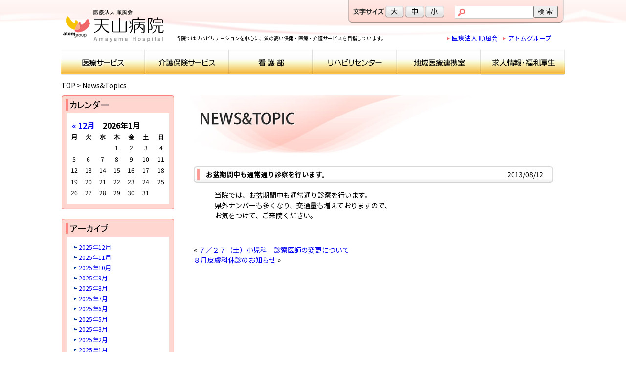

--- FILE ---
content_type: text/html; charset=UTF-8
request_url: https://www.junpu.or.jp/amayamahp/news/?p=1122
body_size: 53691
content:
<!DOCTYPE html PUBLIC "-//W3C//DTD XHTML 1.0 Transitional//EN" "http://www.w3.org/TR/xhtml1/DTD/xhtml1-transitional.dtd">
<html xmlns="http://www.w3.org/1999/xhtml">
<head>
<!-- Google tag (gtag.js) -->
<script async src="https://www.googletagmanager.com/gtag/js?id=G-5RHY2SGV7M"></script>
<script>
  window.dataLayer = window.dataLayer || [];
  function gtag(){dataLayer.push(arguments);}
  gtag('js', new Date());

  gtag('config', 'G-5RHY2SGV7M');
</script>
<meta http-equiv="Content-Type" content="text/html; charset=utf-8">
<script type="text/javascript">
if ((navigator.userAgent.indexOf('iPhone') > 0) || navigator.userAgent.indexOf('iPod') > 0 || navigator.userAgent.indexOf('Android') > 0) {
        document.write('<meta name="viewport" content="width=device-width, initial-scale=1, user-scalable=yes">');
    }else{
        document.write('<meta name="viewport" content="width=1480px,user-scalable=yes">');
    }
</script>	
<title>お盆期間中も通常通り診察を行います。 &laquo;  医療法人 順風会 天山病院</title>
<meta name="keywords" content="愛媛県,松山市,順風会,天山病院,内科,循環器内科,消化器内科,呼吸器内科,糖尿病科,甲状腺科,婦人科,整形外科,リハビリテーション科,小児科,放射線科,皮膚科">
<meta name="description" content="医療法人 順風会 天山病院 のウェブサイトです。">
<link href="https://www.junpu.or.jp/amayamahp/news/../common/common.css" rel="stylesheet" type="text/css" media="print, screen and (min-width : 769px)">
<link href="https://www.junpu.or.jp/amayamahp/news/../common/common_sp.css" rel="stylesheet" type="text/css" media="only screen and (max-width : 768px)">
<link href="https://www.junpu.or.jp/amayamahp/news/../templ/templ.css" rel="stylesheet" type="text/css" media="print, screen and (min-width : 769px)">
<link href="https://www.junpu.or.jp/amayamahp/news/../templ/templ_sp.css" rel="stylesheet" type="text/css" media="only screen and (max-width : 768px)">
<script language="JavaScript" src="https://www.junpu.or.jp/amayamahp/news/../script/jquery-1.7.1.min.js" type="text/javascript"></script>
<script type="text/javascript" src="https://www.junpu.or.jp/amayamahp/news/../script/grayscale.js"></script>
<script language="JavaScript" src="https://www.junpu.or.jp/amayamahp/news/../script/script.js" type="text/javascript"></script>
<script type="text/javascript" src="https://www.junpu.or.jp/amayamahp/news/../script/styleswitcher.js"></script>
<link href="https://www.junpu.or.jp/amayamahp/news/news.css" rel="stylesheet" type="text/css" media="print, screen and (min-width : 769px)">
<link href="https://www.junpu.or.jp/amayamahp/news/news_sp.css" rel="stylesheet" type="text/css" media="only screen and (max-width : 768px)">
<link rel="alternate stylesheet" type="text/css" href="https://www.junpu.or.jp/amayamahp/news/../common/small.css" title="small" />
<link rel="alternate stylesheet" type="text/css" href="https://www.junpu.or.jp/amayamahp/news/../common/normal.css" title="normal" />
<link rel="alternate stylesheet" type="text/css" href="https://www.junpu.or.jp/amayamahp/news/../common/large.css" title="large" />
<link rel="preconnect" href="https://fonts.googleapis.com">
<link rel="preconnect" href="https://fonts.gstatic.com" crossorigin>
<link href="https://fonts.googleapis.com/css2?family=Noto+Sans+JP:wght@400;500;700&family=Noto+Sans+SC&family=Reem+Kufi+Fun&display=swap" rel="stylesheet">
<link href="https://fonts.googleapis.com/icon?family=Material+Icons" rel="stylesheet">
<script src="https://unpkg.com/scroll-hint@latest/js/scroll-hint.min.js"></script>		
<link rel="stylesheet" href="https://unpkg.com/scroll-hint@latest/css/scroll-hint.css">	
<!-- Google tag (gtag.js) -->
<script async src="https://www.googletagmanager.com/gtag/js?id=G-5RHY2SGV7M"></script>
<script>
  window.dataLayer = window.dataLayer || [];
  function gtag(){dataLayer.push(arguments);}
  gtag('js', new Date());
  gtag('config', 'G-5RHY2SGV7M');
</script>
<script type="text/javascript">
  var _gaq = _gaq || [];
  _gaq.push(['_setAccount', 'UA-17662335-47']);
  _gaq.push(['_trackPageview']);
  (function() {
    var ga = document.createElement('script'); ga.type = 'text/javascript'; ga.async = true;
    ga.src = ('https:' == document.location.protocol ? 'https://ssl' : 'http://www') + '.google-analytics.com/ga.js';
    var s = document.getElementsByTagName('script')[0]; s.parentNode.insertBefore(ga, s);
  })();
</script>
<meta name='robots' content='max-image-preview:large' />
	<style>img:is([sizes="auto" i], [sizes^="auto," i]) { contain-intrinsic-size: 3000px 1500px }</style>
	<link rel="alternate" type="application/rss+xml" title="医療法人 順風会 天山病院 &raquo; フィード" href="https://www.junpu.or.jp/amayamahp/news/?feed=rss2" />
<link rel="alternate" type="application/rss+xml" title="医療法人 順風会 天山病院 &raquo; コメントフィード" href="https://www.junpu.or.jp/amayamahp/news/?feed=comments-rss2" />
<link rel="alternate" type="application/rss+xml" title="医療法人 順風会 天山病院 &raquo; お盆期間中も通常通り診察を行います。 のコメントのフィード" href="https://www.junpu.or.jp/amayamahp/news/?feed=rss2&#038;p=1122" />
<script type="text/javascript">
/* <![CDATA[ */
window._wpemojiSettings = {"baseUrl":"https:\/\/s.w.org\/images\/core\/emoji\/16.0.1\/72x72\/","ext":".png","svgUrl":"https:\/\/s.w.org\/images\/core\/emoji\/16.0.1\/svg\/","svgExt":".svg","source":{"concatemoji":"https:\/\/www.junpu.or.jp\/amayamahp\/news\/wp-includes\/js\/wp-emoji-release.min.js?ver=6.8.3"}};
/*! This file is auto-generated */
!function(s,n){var o,i,e;function c(e){try{var t={supportTests:e,timestamp:(new Date).valueOf()};sessionStorage.setItem(o,JSON.stringify(t))}catch(e){}}function p(e,t,n){e.clearRect(0,0,e.canvas.width,e.canvas.height),e.fillText(t,0,0);var t=new Uint32Array(e.getImageData(0,0,e.canvas.width,e.canvas.height).data),a=(e.clearRect(0,0,e.canvas.width,e.canvas.height),e.fillText(n,0,0),new Uint32Array(e.getImageData(0,0,e.canvas.width,e.canvas.height).data));return t.every(function(e,t){return e===a[t]})}function u(e,t){e.clearRect(0,0,e.canvas.width,e.canvas.height),e.fillText(t,0,0);for(var n=e.getImageData(16,16,1,1),a=0;a<n.data.length;a++)if(0!==n.data[a])return!1;return!0}function f(e,t,n,a){switch(t){case"flag":return n(e,"\ud83c\udff3\ufe0f\u200d\u26a7\ufe0f","\ud83c\udff3\ufe0f\u200b\u26a7\ufe0f")?!1:!n(e,"\ud83c\udde8\ud83c\uddf6","\ud83c\udde8\u200b\ud83c\uddf6")&&!n(e,"\ud83c\udff4\udb40\udc67\udb40\udc62\udb40\udc65\udb40\udc6e\udb40\udc67\udb40\udc7f","\ud83c\udff4\u200b\udb40\udc67\u200b\udb40\udc62\u200b\udb40\udc65\u200b\udb40\udc6e\u200b\udb40\udc67\u200b\udb40\udc7f");case"emoji":return!a(e,"\ud83e\udedf")}return!1}function g(e,t,n,a){var r="undefined"!=typeof WorkerGlobalScope&&self instanceof WorkerGlobalScope?new OffscreenCanvas(300,150):s.createElement("canvas"),o=r.getContext("2d",{willReadFrequently:!0}),i=(o.textBaseline="top",o.font="600 32px Arial",{});return e.forEach(function(e){i[e]=t(o,e,n,a)}),i}function t(e){var t=s.createElement("script");t.src=e,t.defer=!0,s.head.appendChild(t)}"undefined"!=typeof Promise&&(o="wpEmojiSettingsSupports",i=["flag","emoji"],n.supports={everything:!0,everythingExceptFlag:!0},e=new Promise(function(e){s.addEventListener("DOMContentLoaded",e,{once:!0})}),new Promise(function(t){var n=function(){try{var e=JSON.parse(sessionStorage.getItem(o));if("object"==typeof e&&"number"==typeof e.timestamp&&(new Date).valueOf()<e.timestamp+604800&&"object"==typeof e.supportTests)return e.supportTests}catch(e){}return null}();if(!n){if("undefined"!=typeof Worker&&"undefined"!=typeof OffscreenCanvas&&"undefined"!=typeof URL&&URL.createObjectURL&&"undefined"!=typeof Blob)try{var e="postMessage("+g.toString()+"("+[JSON.stringify(i),f.toString(),p.toString(),u.toString()].join(",")+"));",a=new Blob([e],{type:"text/javascript"}),r=new Worker(URL.createObjectURL(a),{name:"wpTestEmojiSupports"});return void(r.onmessage=function(e){c(n=e.data),r.terminate(),t(n)})}catch(e){}c(n=g(i,f,p,u))}t(n)}).then(function(e){for(var t in e)n.supports[t]=e[t],n.supports.everything=n.supports.everything&&n.supports[t],"flag"!==t&&(n.supports.everythingExceptFlag=n.supports.everythingExceptFlag&&n.supports[t]);n.supports.everythingExceptFlag=n.supports.everythingExceptFlag&&!n.supports.flag,n.DOMReady=!1,n.readyCallback=function(){n.DOMReady=!0}}).then(function(){return e}).then(function(){var e;n.supports.everything||(n.readyCallback(),(e=n.source||{}).concatemoji?t(e.concatemoji):e.wpemoji&&e.twemoji&&(t(e.twemoji),t(e.wpemoji)))}))}((window,document),window._wpemojiSettings);
/* ]]> */
</script>
<style id='wp-emoji-styles-inline-css' type='text/css'>

	img.wp-smiley, img.emoji {
		display: inline !important;
		border: none !important;
		box-shadow: none !important;
		height: 1em !important;
		width: 1em !important;
		margin: 0 0.07em !important;
		vertical-align: -0.1em !important;
		background: none !important;
		padding: 0 !important;
	}
</style>
<link rel='stylesheet' id='wp-block-library-css' href='https://www.junpu.or.jp/amayamahp/news/wp-includes/css/dist/block-library/style.min.css?ver=6.8.3' type='text/css' media='all' />
<style id='classic-theme-styles-inline-css' type='text/css'>
/*! This file is auto-generated */
.wp-block-button__link{color:#fff;background-color:#32373c;border-radius:9999px;box-shadow:none;text-decoration:none;padding:calc(.667em + 2px) calc(1.333em + 2px);font-size:1.125em}.wp-block-file__button{background:#32373c;color:#fff;text-decoration:none}
</style>
<style id='global-styles-inline-css' type='text/css'>
:root{--wp--preset--aspect-ratio--square: 1;--wp--preset--aspect-ratio--4-3: 4/3;--wp--preset--aspect-ratio--3-4: 3/4;--wp--preset--aspect-ratio--3-2: 3/2;--wp--preset--aspect-ratio--2-3: 2/3;--wp--preset--aspect-ratio--16-9: 16/9;--wp--preset--aspect-ratio--9-16: 9/16;--wp--preset--color--black: #000000;--wp--preset--color--cyan-bluish-gray: #abb8c3;--wp--preset--color--white: #ffffff;--wp--preset--color--pale-pink: #f78da7;--wp--preset--color--vivid-red: #cf2e2e;--wp--preset--color--luminous-vivid-orange: #ff6900;--wp--preset--color--luminous-vivid-amber: #fcb900;--wp--preset--color--light-green-cyan: #7bdcb5;--wp--preset--color--vivid-green-cyan: #00d084;--wp--preset--color--pale-cyan-blue: #8ed1fc;--wp--preset--color--vivid-cyan-blue: #0693e3;--wp--preset--color--vivid-purple: #9b51e0;--wp--preset--gradient--vivid-cyan-blue-to-vivid-purple: linear-gradient(135deg,rgba(6,147,227,1) 0%,rgb(155,81,224) 100%);--wp--preset--gradient--light-green-cyan-to-vivid-green-cyan: linear-gradient(135deg,rgb(122,220,180) 0%,rgb(0,208,130) 100%);--wp--preset--gradient--luminous-vivid-amber-to-luminous-vivid-orange: linear-gradient(135deg,rgba(252,185,0,1) 0%,rgba(255,105,0,1) 100%);--wp--preset--gradient--luminous-vivid-orange-to-vivid-red: linear-gradient(135deg,rgba(255,105,0,1) 0%,rgb(207,46,46) 100%);--wp--preset--gradient--very-light-gray-to-cyan-bluish-gray: linear-gradient(135deg,rgb(238,238,238) 0%,rgb(169,184,195) 100%);--wp--preset--gradient--cool-to-warm-spectrum: linear-gradient(135deg,rgb(74,234,220) 0%,rgb(151,120,209) 20%,rgb(207,42,186) 40%,rgb(238,44,130) 60%,rgb(251,105,98) 80%,rgb(254,248,76) 100%);--wp--preset--gradient--blush-light-purple: linear-gradient(135deg,rgb(255,206,236) 0%,rgb(152,150,240) 100%);--wp--preset--gradient--blush-bordeaux: linear-gradient(135deg,rgb(254,205,165) 0%,rgb(254,45,45) 50%,rgb(107,0,62) 100%);--wp--preset--gradient--luminous-dusk: linear-gradient(135deg,rgb(255,203,112) 0%,rgb(199,81,192) 50%,rgb(65,88,208) 100%);--wp--preset--gradient--pale-ocean: linear-gradient(135deg,rgb(255,245,203) 0%,rgb(182,227,212) 50%,rgb(51,167,181) 100%);--wp--preset--gradient--electric-grass: linear-gradient(135deg,rgb(202,248,128) 0%,rgb(113,206,126) 100%);--wp--preset--gradient--midnight: linear-gradient(135deg,rgb(2,3,129) 0%,rgb(40,116,252) 100%);--wp--preset--font-size--small: 13px;--wp--preset--font-size--medium: 20px;--wp--preset--font-size--large: 36px;--wp--preset--font-size--x-large: 42px;--wp--preset--spacing--20: 0.44rem;--wp--preset--spacing--30: 0.67rem;--wp--preset--spacing--40: 1rem;--wp--preset--spacing--50: 1.5rem;--wp--preset--spacing--60: 2.25rem;--wp--preset--spacing--70: 3.38rem;--wp--preset--spacing--80: 5.06rem;--wp--preset--shadow--natural: 6px 6px 9px rgba(0, 0, 0, 0.2);--wp--preset--shadow--deep: 12px 12px 50px rgba(0, 0, 0, 0.4);--wp--preset--shadow--sharp: 6px 6px 0px rgba(0, 0, 0, 0.2);--wp--preset--shadow--outlined: 6px 6px 0px -3px rgba(255, 255, 255, 1), 6px 6px rgba(0, 0, 0, 1);--wp--preset--shadow--crisp: 6px 6px 0px rgba(0, 0, 0, 1);}:where(.is-layout-flex){gap: 0.5em;}:where(.is-layout-grid){gap: 0.5em;}body .is-layout-flex{display: flex;}.is-layout-flex{flex-wrap: wrap;align-items: center;}.is-layout-flex > :is(*, div){margin: 0;}body .is-layout-grid{display: grid;}.is-layout-grid > :is(*, div){margin: 0;}:where(.wp-block-columns.is-layout-flex){gap: 2em;}:where(.wp-block-columns.is-layout-grid){gap: 2em;}:where(.wp-block-post-template.is-layout-flex){gap: 1.25em;}:where(.wp-block-post-template.is-layout-grid){gap: 1.25em;}.has-black-color{color: var(--wp--preset--color--black) !important;}.has-cyan-bluish-gray-color{color: var(--wp--preset--color--cyan-bluish-gray) !important;}.has-white-color{color: var(--wp--preset--color--white) !important;}.has-pale-pink-color{color: var(--wp--preset--color--pale-pink) !important;}.has-vivid-red-color{color: var(--wp--preset--color--vivid-red) !important;}.has-luminous-vivid-orange-color{color: var(--wp--preset--color--luminous-vivid-orange) !important;}.has-luminous-vivid-amber-color{color: var(--wp--preset--color--luminous-vivid-amber) !important;}.has-light-green-cyan-color{color: var(--wp--preset--color--light-green-cyan) !important;}.has-vivid-green-cyan-color{color: var(--wp--preset--color--vivid-green-cyan) !important;}.has-pale-cyan-blue-color{color: var(--wp--preset--color--pale-cyan-blue) !important;}.has-vivid-cyan-blue-color{color: var(--wp--preset--color--vivid-cyan-blue) !important;}.has-vivid-purple-color{color: var(--wp--preset--color--vivid-purple) !important;}.has-black-background-color{background-color: var(--wp--preset--color--black) !important;}.has-cyan-bluish-gray-background-color{background-color: var(--wp--preset--color--cyan-bluish-gray) !important;}.has-white-background-color{background-color: var(--wp--preset--color--white) !important;}.has-pale-pink-background-color{background-color: var(--wp--preset--color--pale-pink) !important;}.has-vivid-red-background-color{background-color: var(--wp--preset--color--vivid-red) !important;}.has-luminous-vivid-orange-background-color{background-color: var(--wp--preset--color--luminous-vivid-orange) !important;}.has-luminous-vivid-amber-background-color{background-color: var(--wp--preset--color--luminous-vivid-amber) !important;}.has-light-green-cyan-background-color{background-color: var(--wp--preset--color--light-green-cyan) !important;}.has-vivid-green-cyan-background-color{background-color: var(--wp--preset--color--vivid-green-cyan) !important;}.has-pale-cyan-blue-background-color{background-color: var(--wp--preset--color--pale-cyan-blue) !important;}.has-vivid-cyan-blue-background-color{background-color: var(--wp--preset--color--vivid-cyan-blue) !important;}.has-vivid-purple-background-color{background-color: var(--wp--preset--color--vivid-purple) !important;}.has-black-border-color{border-color: var(--wp--preset--color--black) !important;}.has-cyan-bluish-gray-border-color{border-color: var(--wp--preset--color--cyan-bluish-gray) !important;}.has-white-border-color{border-color: var(--wp--preset--color--white) !important;}.has-pale-pink-border-color{border-color: var(--wp--preset--color--pale-pink) !important;}.has-vivid-red-border-color{border-color: var(--wp--preset--color--vivid-red) !important;}.has-luminous-vivid-orange-border-color{border-color: var(--wp--preset--color--luminous-vivid-orange) !important;}.has-luminous-vivid-amber-border-color{border-color: var(--wp--preset--color--luminous-vivid-amber) !important;}.has-light-green-cyan-border-color{border-color: var(--wp--preset--color--light-green-cyan) !important;}.has-vivid-green-cyan-border-color{border-color: var(--wp--preset--color--vivid-green-cyan) !important;}.has-pale-cyan-blue-border-color{border-color: var(--wp--preset--color--pale-cyan-blue) !important;}.has-vivid-cyan-blue-border-color{border-color: var(--wp--preset--color--vivid-cyan-blue) !important;}.has-vivid-purple-border-color{border-color: var(--wp--preset--color--vivid-purple) !important;}.has-vivid-cyan-blue-to-vivid-purple-gradient-background{background: var(--wp--preset--gradient--vivid-cyan-blue-to-vivid-purple) !important;}.has-light-green-cyan-to-vivid-green-cyan-gradient-background{background: var(--wp--preset--gradient--light-green-cyan-to-vivid-green-cyan) !important;}.has-luminous-vivid-amber-to-luminous-vivid-orange-gradient-background{background: var(--wp--preset--gradient--luminous-vivid-amber-to-luminous-vivid-orange) !important;}.has-luminous-vivid-orange-to-vivid-red-gradient-background{background: var(--wp--preset--gradient--luminous-vivid-orange-to-vivid-red) !important;}.has-very-light-gray-to-cyan-bluish-gray-gradient-background{background: var(--wp--preset--gradient--very-light-gray-to-cyan-bluish-gray) !important;}.has-cool-to-warm-spectrum-gradient-background{background: var(--wp--preset--gradient--cool-to-warm-spectrum) !important;}.has-blush-light-purple-gradient-background{background: var(--wp--preset--gradient--blush-light-purple) !important;}.has-blush-bordeaux-gradient-background{background: var(--wp--preset--gradient--blush-bordeaux) !important;}.has-luminous-dusk-gradient-background{background: var(--wp--preset--gradient--luminous-dusk) !important;}.has-pale-ocean-gradient-background{background: var(--wp--preset--gradient--pale-ocean) !important;}.has-electric-grass-gradient-background{background: var(--wp--preset--gradient--electric-grass) !important;}.has-midnight-gradient-background{background: var(--wp--preset--gradient--midnight) !important;}.has-small-font-size{font-size: var(--wp--preset--font-size--small) !important;}.has-medium-font-size{font-size: var(--wp--preset--font-size--medium) !important;}.has-large-font-size{font-size: var(--wp--preset--font-size--large) !important;}.has-x-large-font-size{font-size: var(--wp--preset--font-size--x-large) !important;}
:where(.wp-block-post-template.is-layout-flex){gap: 1.25em;}:where(.wp-block-post-template.is-layout-grid){gap: 1.25em;}
:where(.wp-block-columns.is-layout-flex){gap: 2em;}:where(.wp-block-columns.is-layout-grid){gap: 2em;}
:root :where(.wp-block-pullquote){font-size: 1.5em;line-height: 1.6;}
</style>
<link rel="https://api.w.org/" href="https://www.junpu.or.jp/amayamahp/news/index.php?rest_route=/" /><link rel="alternate" title="JSON" type="application/json" href="https://www.junpu.or.jp/amayamahp/news/index.php?rest_route=/wp/v2/posts/1122" /><link rel="EditURI" type="application/rsd+xml" title="RSD" href="https://www.junpu.or.jp/amayamahp/news/xmlrpc.php?rsd" />
<meta name="generator" content="WordPress 6.8.3" />
<link rel="canonical" href="https://www.junpu.or.jp/amayamahp/news/?p=1122" />
<link rel='shortlink' href='https://www.junpu.or.jp/amayamahp/news/?p=1122' />
<link rel="alternate" title="oEmbed (JSON)" type="application/json+oembed" href="https://www.junpu.or.jp/amayamahp/news/index.php?rest_route=%2Foembed%2F1.0%2Fembed&#038;url=https%3A%2F%2Fwww.junpu.or.jp%2Famayamahp%2Fnews%2F%3Fp%3D1122" />
<link rel="alternate" title="oEmbed (XML)" type="text/xml+oembed" href="https://www.junpu.or.jp/amayamahp/news/index.php?rest_route=%2Foembed%2F1.0%2Fembed&#038;url=https%3A%2F%2Fwww.junpu.or.jp%2Famayamahp%2Fnews%2F%3Fp%3D1122&#038;format=xml" />
<style type="text/css">.recentcomments a{display:inline !important;padding:0 !important;margin:0 !important;}</style><!--↓ファビコン-->    
<meta name="msapplication-square70x70logo" content="https://www.junpu.or.jp/amayamahp/favicons/site-tile-70x70.png">
<meta name="msapplication-square150x150logo" content="https://www.junpu.or.jp/amayamahp/favicons/site-tile-150x150.png">
<meta name="msapplication-wide310x150logo" content="https://www.junpu.or.jp/amayamahp/favicons/site-tile-310x150.png">
<meta name="msapplication-square310x310logo" content="https://www.junpu.or.jp/amayamahp/favicons/site-tile-310x310.png">
<meta name="msapplication-TileColor" content="#0078d7">
<link rel="shortcut icon" type="image/vnd.microsoft.icon" href="https://www.junpu.or.jp/amayamahp/favicons/favicon.ico">
<link rel="icon" type="image/vnd.microsoft.icon" href="https://www.junpu.or.jp/amayamahp/faviconsfavicon.ico">
<link rel="apple-touch-icon" sizes="57x57" href="https://www.junpu.or.jp/amayamahp/faviconsapple-touch-icon-57x57.png">
<link rel="apple-touch-icon" sizes="60x60" href="https://www.junpu.or.jp/amayamahp/faviconsapple-touch-icon-60x60.png">
<link rel="apple-touch-icon" sizes="72x72" href="https://www.junpu.or.jp/amayamahp/faviconsapple-touch-icon-72x72.png">
<link rel="apple-touch-icon" sizes="76x76" href="https://www.junpu.or.jp/amayamahp/faviconsapple-touch-icon-76x76.png">
<link rel="apple-touch-icon" sizes="114x114" href="https://www.junpu.or.jp/amayamahp/faviconsapple-touch-icon-114x114.png">
<link rel="apple-touch-icon" sizes="120x120" href="https://www.junpu.or.jp/amayamahp/faviconsapple-touch-icon-120x120.png">
<link rel="apple-touch-icon" sizes="144x144" href="https://www.junpu.or.jp/amayamahp/faviconsapple-touch-icon-144x144.png">
<link rel="apple-touch-icon" sizes="152x152" href="https://www.junpu.or.jp/amayamahp/faviconsapple-touch-icon-152x152.png">
<link rel="apple-touch-icon" sizes="180x180" href="https://www.junpu.or.jp/amayamahp/faviconsapple-touch-icon-180x180.png">
<link rel="icon" type="image/png" sizes="36x36" href="https://www.junpu.or.jp/amayamahp/faviconsandroid-chrome-36x36.png">
<link rel="icon" type="image/png" sizes="48x48" href="https://www.junpu.or.jp/amayamahp/faviconsandroid-chrome-48x48.png">
<link rel="icon" type="image/png" sizes="72x72" href="https://www.junpu.or.jp/amayamahp/faviconsandroid-chrome-72x72.png">
<link rel="icon" type="image/png" sizes="96x96" href="https://www.junpu.or.jp/amayamahp/faviconsandroid-chrome-96x96.png">
<link rel="icon" type="image/png" sizes="128x128" href="https://www.junpu.or.jp/amayamahp/faviconsandroid-chrome-128x128.png">
<link rel="icon" type="image/png" sizes="144x144" href="https://www.junpu.or.jp/amayamahp/faviconsandroid-chrome-144x144.png">
<link rel="icon" type="image/png" sizes="152x152" href="https://www.junpu.or.jp/amayamahp/faviconsandroid-chrome-152x152.png">
<link rel="icon" type="image/png" sizes="192x192" href="https://www.junpu.or.jp/amayamahp/faviconsandroid-chrome-192x192.png">
<link rel="icon" type="image/png" sizes="256x256" href="https://www.junpu.or.jp/amayamahp/faviconsandroid-chrome-256x256.png">
<link rel="icon" type="image/png" sizes="384x384" href="https://www.junpu.or.jp/amayamahp/faviconsandroid-chrome-384x384.png">
<link rel="icon" type="image/png" sizes="512x512" href="https://www.junpu.or.jp/amayamahp/faviconsandroid-chrome-512x512.png">
<link rel="icon" type="image/png" sizes="36x36" href="https://www.junpu.or.jp/amayamahp/faviconsicon-36x36.png">
<link rel="icon" type="image/png" sizes="48x48" href="https://www.junpu.or.jp/amayamahp/faviconsicon-48x48.png">
<link rel="icon" type="image/png" sizes="72x72" href="https://www.junpu.or.jp/amayamahp/faviconsicon-72x72.png">
<link rel="icon" type="image/png" sizes="96x96" href="https://www.junpu.or.jp/amayamahp/faviconsicon-96x96.png">
<link rel="icon" type="image/png" sizes="128x128" href="https://www.junpu.or.jp/amayamahp/faviconsicon-128x128.png">
<link rel="icon" type="image/png" sizes="144x144" href="https://www.junpu.or.jp/amayamahp/faviconsicon-144x144.png">
<link rel="icon" type="image/png" sizes="152x152" href="https://www.junpu.or.jp/amayamahp/faviconsicon-152x152.png">
<link rel="icon" type="image/png" sizes="160x160" href="https://www.junpu.or.jp/amayamahp/faviconsicon-160x160.png">
<link rel="icon" type="image/png" sizes="192x192" href="https://www.junpu.or.jp/amayamahp/faviconsicon-192x192.png">
<link rel="icon" type="image/png" sizes="196x196" href="https://www.junpu.or.jp/amayamahp/faviconsicon-196x196.png">
<link rel="icon" type="image/png" sizes="256x256" href="https://www.junpu.or.jp/amayamahp/faviconsicon-256x256.png">
<link rel="icon" type="image/png" sizes="384x384" href="https://www.junpu.or.jp/amayamahp/faviconsicon-384x384.png">
<link rel="icon" type="image/png" sizes="512x512" href="https://www.junpu.or.jp/amayamahp/faviconsicon-512x512.png">
<link rel="icon" type="image/png" sizes="16x16" href="https://www.junpu.or.jp/amayamahp/faviconsicon-16x16.png">
<link rel="icon" type="image/png" sizes="24x24" href="https://www.junpu.or.jp/amayamahp/faviconsicon-24x24.png">
<link rel="icon" type="image/png" sizes="32x32" href="https://www.junpu.or.jp/amayamahp/faviconsicon-32x32.png">
<link rel="manifest" href="https://www.junpu.or.jp/amayamahp/faviconsmanifest.json">   
<!--↑ファビコン-->        
<!-- User Heat Tag -->
<script type="text/javascript">
(function(add, cla){window['UserHeatTag']=cla;window[cla]=window[cla]||function(){(window[cla].q=window[cla].q||[]).push(arguments)},window[cla].l=1*new Date();var ul=document.createElement('script');var tag = document.getElementsByTagName('script')[0];ul.async=1;ul.src=add;tag.parentNode.insertBefore(ul,tag);})('//uh.nakanohito.jp/uhj2/uh.js', '_uhtracker');_uhtracker({id:'uh84MyYD7e'});
</script>
<!-- End User Heat Tag -->
<!-- Clarity -->
<script type="text/javascript">
    (function(c,l,a,r,i,t,y){
        c[a]=c[a]||function(){(c[a].q=c[a].q||[]).push(arguments)};
        t=l.createElement(r);t.async=1;t.src="https://www.clarity.ms/tag/"+i;
        y=l.getElementsByTagName(r)[0];y.parentNode.insertBefore(t,y);
    })(window, document, "clarity", "script", "rmarw3ex5n");
</script>
</head>
<body data-rsssl=1>

<!--↓ヘッダー -->
<div id="header_wrap" class="sp_hide">
 <div id="header_body">
  <!--↓ロゴ -->
  <h1><a href="https://www.junpu.or.jp/amayamahp/news/../index.php"><span>医療法人 順風会 天山病院</span></a></h1>
  <!--↑ロゴ -->
  <!--↓タグライン -->
  <div id="tag_line">当院ではリハビリテーションを中心に、質の高い保健・医療・介護サービスを目指しています。</div>
  <!--↑タグライン -->
  <!--↓ヘッダーメニュー -->
  <ul id="header_menu">
   <li><a href="https://www.junpu.or.jp/amayamahp/news/../kanren_shisetsu">医療法人 順風会</a></li>
   <li><a href="http://www.atomgroup.jp/" target="_blank">アトムグループ</a></li>
  </ul>
  <!--↑ヘッダーメニュー -->
  <!--↓ツールブロック -->
  <div id="tool_block">
   <div id="tool_block_body">
    <ul id="text_size" name="text_size">
     <li class="item01"><span>文字サイズ</span></li>
     <li class="item02"><a href="javascript:void(0)" onclick="setActiveStyleSheet('large'); return false;"><span>大</span></a></li>
     <li class="item04"><a href="javascript:void(0)" onclick="setActiveStyleSheet('normal'); return false;"><span>標準</span></a></li>
     <li class="item03"><a href="javascript:void(0)" onclick="setActiveStyleSheet('small'); return false;"><span>小</span></a></li>
    </ul>
    <ul id="search_box">
     <form method="get" action="https://www.google.co.jp/search" id="gform">
      <li class="item01">
       <input type="text" name="q" maxlength="255" value="" id="gsearch" style="back ground-color:#ffffff" onFocus="this.style.backgroundColor='#FF9999'" onBlur="this.style.backgroundColor='#ffffff'" />
      </li>
      <li class="item02">
       <input type="hidden" name="ie" value="utf-8" />
       <input type="hidden" name="oe" value="utf-8" />
       <input type="hidden" name="hl" value="ja" />
       <input type="hidden" name="domains" value="https://www.junpu.or.jp/amayamahp/" />
       <input type="hidden" name="sitesearch" value="https://www.junpu.or.jp/amayamahp/" checked="checked" />
       <input type="submit" value="検 索" name="btnG"  id="btnG" />
      </li>
     </form>
    </ul>
   </div>
  </div>
  <!--↑ツールブロック -->
 </div>
<!--ヘッダー（/.sp_hide）--></div>
<header id="header_wrap" class="pc_hide">
  <div id="header">
      <div class="logo"><a href="https://www.junpu.or.jp/amayamahp/news/../index.php"><img src="https://www.junpu.or.jp/amayamahp/news/../index/image/logo.png" alt="" width="210" height="66"></a></div>
      <div class="openbtn"><span></span><span></span></div>
      <nav id="g-nav">
          <div id="g-nav-list">
              <ul>
				<li class="pink"><a href="https://www.junpu.or.jp/amayamahp/news/../iryou_service/guide/index/"><span>医療サービス</span></a></li>
				  <ol class="pink">
				  	<li><a href="https://www.junpu.or.jp/amayamahp/news/../iryou_service/guide/index/">病院案内</a></li>
				  	<li><a href="https://www.junpu.or.jp/amayamahp/news/../iryou_service/gairai/index/">外来案内</a></li>
				  	<li><a href="https://www.junpu.or.jp/amayamahp/news/../iryou_service/nyuin/">入院案内／回復・地包・療養</a></li>
				  	<li><a href="https://www.junpu.or.jp/amayamahp/news/../kaigo_hoken/zaitaku_shinryo/index/">在宅診療</a></li>
				  	<li><a href="https://www.junpu.or.jp/amayamahp/news/../iryou_service/nou_dock/">脳ドックセカンドオピニオン外来</a></li>
				  	<li><a href="https://www.junpu.or.jp/amayamahp/news/../iryou_service/kenkou_shindan/">健康診断</a></li>
				  	<li><a href="https://www.junpu.or.jp/amayamahp/news/../iryou_service/yobou/">予防接種</a></li>
				  	<li><a href="https://www.junpu.or.jp/amayamahp/news/../kaigo_hoken/kenkou_seikatsu/shika_kenkou/">健康生活支援室</a></li>
				  </ol>
				<li class="yellow"><a href="https://www.junpu.or.jp/amayamahp/news/../kaigo_hoken/kaigo_service/index/"><span>介護保険サービス</span></a></li>
				  <ol class="yellow">
				  	<li><a href="https://www.junpu.or.jp/amayamahp/news/../kaigo_hoken/kaigo_service/index/">介護保険サービス</a></li>
				  	<li class="inn"><a href="https://www.junpu.or.jp/amayamahp/news/../kaigo_hoken/kaigo_service/houmon_shinryo/">通所リハビリテーション</a></li>
				  	<li class="inn"><a href="https://www.junpu.or.jp/amayamahp/news/../kaigo_hoken/kaigo_service/houmon_kango_station/">訪問看護ステーション</a></li>
				  	<li class="inn"><a href="https://www.junpu.or.jp/amayamahp/news/../kaigo_hoken/kaigo_service/houmon_rehabilitation/">訪問リハビリテーション</a></li>
				  	<li><a href="https://www.junpu.or.jp/amayamahp/news/../kaigo_hoken/kaigo_yobou/jigyou/">介護予防事業（松山市委託事業）</a></li>
				  	<li class="inn"><a href="https://www.junpu.or.jp/amayamahp/news/../kaigo_hoken/kaigo_yobou/jigyou/#a01">口腔機能向上事業</a></li>
				  	<li class="inn"><a href="https://www.junpu.or.jp/amayamahp/news/../kaigo_hoken/kaigo_yobou/jigyou/#a03">運動機能向上事業</a></li>
				  	<li class="inn"><a href="https://www.junpu.or.jp/amayamahp/news/../kaigo_hoken/kaigo_yobou/jigyou/#a02">栄養改善事業</a></li>
				  </ol>
				<li class="pink"><a href="https://www.junpu.or.jp/amayamahp/news/../kango/index.php" target="_blank"><span>看護部</span></a></li>
				<li class="pink"><a href="https://www.junpu.or.jp/amayamahp/news/../bumon/rehab/index/"><span>リバビリセンター</span></a></li>
				<li class="pink"><a href="https://www.junpu.or.jp/amayamahp/news/../tiiki_iryou_renkei/"><span>地域医療連携室</span></a></li>
				<li class="pink"><a href="https://www.junpu.or.jp/amayamahp/news/../recruit/index/"><span>求人情報</span></a></li>
              </ul>
			  <div class="banneres">
			  	<a href="https://www.junpu.or.jp/amayamahp/news/../tulip/"><img src="https://www.junpu.or.jp/amayamahp/news/../index/image_sp/bnr01.jpg" alt="小児科 チューリップ"></a>
			  	<a href="https://www.junpu.or.jp/amayamahp/news/../kango/index.php"><img src="https://www.junpu.or.jp/amayamahp/news/../index/image_sp/bnr02.jpg" alt="看護部"></a>
			  	<a href="https://www.junpu.or.jp/amayamahp/news/../bumon/rehab/index/"><img src="https://www.junpu.or.jp/amayamahp/news/../index/image_sp/bnr03.jpg" alt="リハビリセンター"></a>
			  	<a href="https://www.junpu.or.jp/amayamahp/news/../recruit/index/"><img src="https://www.junpu.or.jp/amayamahp/news/../index/image_sp/bnr04.jpg" alt="天山病院 求人情報"></a>
			  <!--/.banneres--></div>
			  <div class="infomation">
			  	<h2><p>お問い合わせ先</p></h2>
				<dl>
					<dt>代表</dt>
					<dd><a href="tel:089-946-1555">089-946-1555</a></dd>
				</dl>
				<dl>
					<dt>地域医療連携室</dt>
					<dd><a href="tel:089-915-2200">089-915-2200</a></dd>
				</dl>
				<dl>
					<dt>訪問看護ステーション</dt>
					<dd><a href="tel:089-932-6699">089-932-6699</a></dd>
				</dl>
				<dl>
					<dt>セカンドオピニオン外来<br>（天山病院脳神経センター）</dt>
					<dd><a href="tel:089-915-2200">089-915-2200</a></dd>
				</dl>
			  <!--/.infomation--></div>
          </div>
      </nav>
    </div>
<!--ヘッダー（/.pc_hide）--></header>		
<!--↓グローバルナビゲーション -->
<div id="gnavi" class="sp_hide">
 <ul>
  <li id="gnavi01"><a href="https://www.junpu.or.jp/amayamahp/news/../iryou_service/guide/index/"><span>医療サービス</span></a></li>
  <li id="gnavi02"><a href="https://www.junpu.or.jp/amayamahp/news/../kaigo_hoken/kaigo_service/index/"><span>介護保険サービス</span></a></li>
  <li id="gnavi03"><a href="https://www.junpu.or.jp/amayamahp/news/../kango/index.php" target="_blank"><span>看護部</span></a></li>
  <li id="gnavi04"><a href="https://www.junpu.or.jp/amayamahp/news/../bumon/rehab/index/"><span>リバビリセンター</span></a></li>
  <li id="gnavi05"><a href="https://www.junpu.or.jp/amayamahp/news/../tiiki_iryou_renkei/"><span>地域医療連携室</span></a></li>
  <li id="gnavi06"><a href="https://www.junpu.or.jp/amayamahp/news/../recruit/index/"><span>求人情報</span></a></li>
 </ul>
</div>
<!--↑グローバルナビゲーション -->
	
<!--↓パンくず -->
<div id="breadcrumb"><a href="https://www.junpu.or.jp/amayamahp/news/../">TOP</a>&nbsp;&gt;&nbsp;News&amp;Topics</div>
<!--↑パンくず -->
<!--↓メインコンテナ -->
<div id="main_container"><!--↓左カラム -->
<div id="side_container">
<!--↓カレンダー -->
  <div id="cal_lv1">
   <div id="cal_lv2">
    <div id="cal_lv3">
     <div id="cal_lv4">
		       <div id="calendar_wrap"><table id="wp-calendar" summary="カレンダー"><thead> <tr><tr><td abbr="12月" colspan="7" id="prev"><a href="https://www.junpu.or.jp/amayamahp/news/?m=202512&cat=1" title="View posts for 12月 2025">&laquo; 12月</a>　2026年1月　　　</td></tr><th abbr="月曜日" scope="col" title="月曜日">月</th><th abbr="火曜日" scope="col" title="火曜日">火</th><th abbr="水曜日" scope="col" title="水曜日">水</th><th abbr="木曜日" scope="col" title="木曜日">木</th><th abbr="金曜日" scope="col" title="金曜日">金</th><th abbr="土曜日" scope="col" title="土曜日">土</th><th abbr="日曜日" scope="col" title="日曜日">日</th> </tr> </thead><tbody> <tr><td colspan="3">&nbsp;</td><td>1</td><td>2</td><td>3</td><td>4</td></tr><tr><td>5</td><td>6</td><td>7</td><td>8</td><td>9</td><td>10</td><td>11</td></tr><tr><td>12</td><td>13</td><td>14</td><td>15</td><td>16</td><td>17</td><td>18</td></tr><tr><td>19</td><td>20</td><td id="today">21</td><td>22</td><td>23</td><td>24</td><td>25</td></tr><tr><td>26</td><td>27</td><td>28</td><td>29</td><td>30</td><td>31</td><td colspan="1">&nbsp;</td></tr></tbody></table></div>     </div>
    </div>
   </div>
  </div>
  <!--↑カレンダー -->
 <!--↓アーカイブ -->
 <div id="arc_lv1">
  <div id="arc_lv2">
   <div id="arc_lv3">
    <div id="arc_lv4">
     <ul>
      	<li><a href='https://www.junpu.or.jp/amayamahp/news/?m=202512&#038;cat=1'>2025年12月</a></li>
	<li><a href='https://www.junpu.or.jp/amayamahp/news/?m=202511&#038;cat=1'>2025年11月</a></li>
	<li><a href='https://www.junpu.or.jp/amayamahp/news/?m=202510&#038;cat=1'>2025年10月</a></li>
	<li><a href='https://www.junpu.or.jp/amayamahp/news/?m=202509&#038;cat=1'>2025年9月</a></li>
	<li><a href='https://www.junpu.or.jp/amayamahp/news/?m=202508&#038;cat=1'>2025年8月</a></li>
	<li><a href='https://www.junpu.or.jp/amayamahp/news/?m=202507&#038;cat=1'>2025年7月</a></li>
	<li><a href='https://www.junpu.or.jp/amayamahp/news/?m=202506&#038;cat=1'>2025年6月</a></li>
	<li><a href='https://www.junpu.or.jp/amayamahp/news/?m=202505&#038;cat=1'>2025年5月</a></li>
	<li><a href='https://www.junpu.or.jp/amayamahp/news/?m=202503&#038;cat=1'>2025年3月</a></li>
	<li><a href='https://www.junpu.or.jp/amayamahp/news/?m=202502&#038;cat=1'>2025年2月</a></li>
	<li><a href='https://www.junpu.or.jp/amayamahp/news/?m=202501&#038;cat=1'>2025年1月</a></li>
	<li><a href='https://www.junpu.or.jp/amayamahp/news/?m=202412&#038;cat=1'>2024年12月</a></li>
	<li><a href='https://www.junpu.or.jp/amayamahp/news/?m=202411&#038;cat=1'>2024年11月</a></li>
	<li><a href='https://www.junpu.or.jp/amayamahp/news/?m=202410&#038;cat=1'>2024年10月</a></li>
	<li><a href='https://www.junpu.or.jp/amayamahp/news/?m=202409&#038;cat=1'>2024年9月</a></li>
	<li><a href='https://www.junpu.or.jp/amayamahp/news/?m=202407&#038;cat=1'>2024年7月</a></li>
	<li><a href='https://www.junpu.or.jp/amayamahp/news/?m=202405&#038;cat=1'>2024年5月</a></li>
	<li><a href='https://www.junpu.or.jp/amayamahp/news/?m=202404&#038;cat=1'>2024年4月</a></li>
	<li><a href='https://www.junpu.or.jp/amayamahp/news/?m=202403&#038;cat=1'>2024年3月</a></li>
	<li><a href='https://www.junpu.or.jp/amayamahp/news/?m=202402&#038;cat=1'>2024年2月</a></li>
	<li><a href='https://www.junpu.or.jp/amayamahp/news/?m=202312&#038;cat=1'>2023年12月</a></li>
	<li><a href='https://www.junpu.or.jp/amayamahp/news/?m=202311&#038;cat=1'>2023年11月</a></li>
	<li><a href='https://www.junpu.or.jp/amayamahp/news/?m=202310&#038;cat=1'>2023年10月</a></li>
	<li><a href='https://www.junpu.or.jp/amayamahp/news/?m=202309&#038;cat=1'>2023年9月</a></li>
	<li><a href='https://www.junpu.or.jp/amayamahp/news/?m=202307&#038;cat=1'>2023年7月</a></li>
	<li><a href='https://www.junpu.or.jp/amayamahp/news/?m=202306&#038;cat=1'>2023年6月</a></li>
	<li><a href='https://www.junpu.or.jp/amayamahp/news/?m=202305&#038;cat=1'>2023年5月</a></li>
	<li><a href='https://www.junpu.or.jp/amayamahp/news/?m=202304&#038;cat=1'>2023年4月</a></li>
	<li><a href='https://www.junpu.or.jp/amayamahp/news/?m=202303&#038;cat=1'>2023年3月</a></li>
	<li><a href='https://www.junpu.or.jp/amayamahp/news/?m=202302&#038;cat=1'>2023年2月</a></li>
	<li><a href='https://www.junpu.or.jp/amayamahp/news/?m=202301&#038;cat=1'>2023年1月</a></li>
	<li><a href='https://www.junpu.or.jp/amayamahp/news/?m=202212&#038;cat=1'>2022年12月</a></li>
	<li><a href='https://www.junpu.or.jp/amayamahp/news/?m=202211&#038;cat=1'>2022年11月</a></li>
	<li><a href='https://www.junpu.or.jp/amayamahp/news/?m=202210&#038;cat=1'>2022年10月</a></li>
	<li><a href='https://www.junpu.or.jp/amayamahp/news/?m=202209&#038;cat=1'>2022年9月</a></li>
	<li><a href='https://www.junpu.or.jp/amayamahp/news/?m=202208&#038;cat=1'>2022年8月</a></li>
	<li><a href='https://www.junpu.or.jp/amayamahp/news/?m=202207&#038;cat=1'>2022年7月</a></li>
	<li><a href='https://www.junpu.or.jp/amayamahp/news/?m=202205&#038;cat=1'>2022年5月</a></li>
	<li><a href='https://www.junpu.or.jp/amayamahp/news/?m=202204&#038;cat=1'>2022年4月</a></li>
	<li><a href='https://www.junpu.or.jp/amayamahp/news/?m=202203&#038;cat=1'>2022年3月</a></li>
	<li><a href='https://www.junpu.or.jp/amayamahp/news/?m=202202&#038;cat=1'>2022年2月</a></li>
	<li><a href='https://www.junpu.or.jp/amayamahp/news/?m=202201&#038;cat=1'>2022年1月</a></li>
	<li><a href='https://www.junpu.or.jp/amayamahp/news/?m=202112&#038;cat=1'>2021年12月</a></li>
	<li><a href='https://www.junpu.or.jp/amayamahp/news/?m=202111&#038;cat=1'>2021年11月</a></li>
	<li><a href='https://www.junpu.or.jp/amayamahp/news/?m=202110&#038;cat=1'>2021年10月</a></li>
	<li><a href='https://www.junpu.or.jp/amayamahp/news/?m=202109&#038;cat=1'>2021年9月</a></li>
	<li><a href='https://www.junpu.or.jp/amayamahp/news/?m=202108&#038;cat=1'>2021年8月</a></li>
	<li><a href='https://www.junpu.or.jp/amayamahp/news/?m=202107&#038;cat=1'>2021年7月</a></li>
	<li><a href='https://www.junpu.or.jp/amayamahp/news/?m=202106&#038;cat=1'>2021年6月</a></li>
	<li><a href='https://www.junpu.or.jp/amayamahp/news/?m=202105&#038;cat=1'>2021年5月</a></li>
	<li><a href='https://www.junpu.or.jp/amayamahp/news/?m=202104&#038;cat=1'>2021年4月</a></li>
	<li><a href='https://www.junpu.or.jp/amayamahp/news/?m=202103&#038;cat=1'>2021年3月</a></li>
	<li><a href='https://www.junpu.or.jp/amayamahp/news/?m=202102&#038;cat=1'>2021年2月</a></li>
	<li><a href='https://www.junpu.or.jp/amayamahp/news/?m=202101&#038;cat=1'>2021年1月</a></li>
	<li><a href='https://www.junpu.or.jp/amayamahp/news/?m=202012&#038;cat=1'>2020年12月</a></li>
	<li><a href='https://www.junpu.or.jp/amayamahp/news/?m=202011&#038;cat=1'>2020年11月</a></li>
	<li><a href='https://www.junpu.or.jp/amayamahp/news/?m=202010&#038;cat=1'>2020年10月</a></li>
	<li><a href='https://www.junpu.or.jp/amayamahp/news/?m=202009&#038;cat=1'>2020年9月</a></li>
	<li><a href='https://www.junpu.or.jp/amayamahp/news/?m=202007&#038;cat=1'>2020年7月</a></li>
	<li><a href='https://www.junpu.or.jp/amayamahp/news/?m=202004&#038;cat=1'>2020年4月</a></li>
	<li><a href='https://www.junpu.or.jp/amayamahp/news/?m=202003&#038;cat=1'>2020年3月</a></li>
	<li><a href='https://www.junpu.or.jp/amayamahp/news/?m=202001&#038;cat=1'>2020年1月</a></li>
	<li><a href='https://www.junpu.or.jp/amayamahp/news/?m=201912&#038;cat=1'>2019年12月</a></li>
	<li><a href='https://www.junpu.or.jp/amayamahp/news/?m=201910&#038;cat=1'>2019年10月</a></li>
	<li><a href='https://www.junpu.or.jp/amayamahp/news/?m=201908&#038;cat=1'>2019年8月</a></li>
	<li><a href='https://www.junpu.or.jp/amayamahp/news/?m=201907&#038;cat=1'>2019年7月</a></li>
	<li><a href='https://www.junpu.or.jp/amayamahp/news/?m=201906&#038;cat=1'>2019年6月</a></li>
	<li><a href='https://www.junpu.or.jp/amayamahp/news/?m=201905&#038;cat=1'>2019年5月</a></li>
	<li><a href='https://www.junpu.or.jp/amayamahp/news/?m=201904&#038;cat=1'>2019年4月</a></li>
	<li><a href='https://www.junpu.or.jp/amayamahp/news/?m=201812&#038;cat=1'>2018年12月</a></li>
	<li><a href='https://www.junpu.or.jp/amayamahp/news/?m=201810&#038;cat=1'>2018年10月</a></li>
	<li><a href='https://www.junpu.or.jp/amayamahp/news/?m=201808&#038;cat=1'>2018年8月</a></li>
	<li><a href='https://www.junpu.or.jp/amayamahp/news/?m=201807&#038;cat=1'>2018年7月</a></li>
	<li><a href='https://www.junpu.or.jp/amayamahp/news/?m=201806&#038;cat=1'>2018年6月</a></li>
	<li><a href='https://www.junpu.or.jp/amayamahp/news/?m=201805&#038;cat=1'>2018年5月</a></li>
	<li><a href='https://www.junpu.or.jp/amayamahp/news/?m=201804&#038;cat=1'>2018年4月</a></li>
	<li><a href='https://www.junpu.or.jp/amayamahp/news/?m=201802&#038;cat=1'>2018年2月</a></li>
	<li><a href='https://www.junpu.or.jp/amayamahp/news/?m=201712&#038;cat=1'>2017年12月</a></li>
	<li><a href='https://www.junpu.or.jp/amayamahp/news/?m=201711&#038;cat=1'>2017年11月</a></li>
	<li><a href='https://www.junpu.or.jp/amayamahp/news/?m=201710&#038;cat=1'>2017年10月</a></li>
	<li><a href='https://www.junpu.or.jp/amayamahp/news/?m=201709&#038;cat=1'>2017年9月</a></li>
	<li><a href='https://www.junpu.or.jp/amayamahp/news/?m=201708&#038;cat=1'>2017年8月</a></li>
	<li><a href='https://www.junpu.or.jp/amayamahp/news/?m=201707&#038;cat=1'>2017年7月</a></li>
	<li><a href='https://www.junpu.or.jp/amayamahp/news/?m=201706&#038;cat=1'>2017年6月</a></li>
	<li><a href='https://www.junpu.or.jp/amayamahp/news/?m=201705&#038;cat=1'>2017年5月</a></li>
	<li><a href='https://www.junpu.or.jp/amayamahp/news/?m=201704&#038;cat=1'>2017年4月</a></li>
	<li><a href='https://www.junpu.or.jp/amayamahp/news/?m=201703&#038;cat=1'>2017年3月</a></li>
	<li><a href='https://www.junpu.or.jp/amayamahp/news/?m=201612&#038;cat=1'>2016年12月</a></li>
	<li><a href='https://www.junpu.or.jp/amayamahp/news/?m=201611&#038;cat=1'>2016年11月</a></li>
	<li><a href='https://www.junpu.or.jp/amayamahp/news/?m=201609&#038;cat=1'>2016年9月</a></li>
	<li><a href='https://www.junpu.or.jp/amayamahp/news/?m=201608&#038;cat=1'>2016年8月</a></li>
	<li><a href='https://www.junpu.or.jp/amayamahp/news/?m=201607&#038;cat=1'>2016年7月</a></li>
	<li><a href='https://www.junpu.or.jp/amayamahp/news/?m=201604&#038;cat=1'>2016年4月</a></li>
	<li><a href='https://www.junpu.or.jp/amayamahp/news/?m=201603&#038;cat=1'>2016年3月</a></li>
	<li><a href='https://www.junpu.or.jp/amayamahp/news/?m=201601&#038;cat=1'>2016年1月</a></li>
	<li><a href='https://www.junpu.or.jp/amayamahp/news/?m=201512&#038;cat=1'>2015年12月</a></li>
	<li><a href='https://www.junpu.or.jp/amayamahp/news/?m=201509&#038;cat=1'>2015年9月</a></li>
	<li><a href='https://www.junpu.or.jp/amayamahp/news/?m=201508&#038;cat=1'>2015年8月</a></li>
	<li><a href='https://www.junpu.or.jp/amayamahp/news/?m=201507&#038;cat=1'>2015年7月</a></li>
	<li><a href='https://www.junpu.or.jp/amayamahp/news/?m=201506&#038;cat=1'>2015年6月</a></li>
	<li><a href='https://www.junpu.or.jp/amayamahp/news/?m=201505&#038;cat=1'>2015年5月</a></li>
	<li><a href='https://www.junpu.or.jp/amayamahp/news/?m=201504&#038;cat=1'>2015年4月</a></li>
	<li><a href='https://www.junpu.or.jp/amayamahp/news/?m=201412&#038;cat=1'>2014年12月</a></li>
	<li><a href='https://www.junpu.or.jp/amayamahp/news/?m=201410&#038;cat=1'>2014年10月</a></li>
	<li><a href='https://www.junpu.or.jp/amayamahp/news/?m=201409&#038;cat=1'>2014年9月</a></li>
	<li><a href='https://www.junpu.or.jp/amayamahp/news/?m=201408&#038;cat=1'>2014年8月</a></li>
	<li><a href='https://www.junpu.or.jp/amayamahp/news/?m=201406&#038;cat=1'>2014年6月</a></li>
	<li><a href='https://www.junpu.or.jp/amayamahp/news/?m=201405&#038;cat=1'>2014年5月</a></li>
	<li><a href='https://www.junpu.or.jp/amayamahp/news/?m=201404&#038;cat=1'>2014年4月</a></li>
	<li><a href='https://www.junpu.or.jp/amayamahp/news/?m=201403&#038;cat=1'>2014年3月</a></li>
	<li><a href='https://www.junpu.or.jp/amayamahp/news/?m=201312&#038;cat=1'>2013年12月</a></li>
	<li><a href='https://www.junpu.or.jp/amayamahp/news/?m=201310&#038;cat=1'>2013年10月</a></li>
	<li><a href='https://www.junpu.or.jp/amayamahp/news/?m=201308&#038;cat=1'>2013年8月</a></li>
	<li><a href='https://www.junpu.or.jp/amayamahp/news/?m=201307&#038;cat=1'>2013年7月</a></li>
	<li><a href='https://www.junpu.or.jp/amayamahp/news/?m=201306&#038;cat=1'>2013年6月</a></li>
	<li><a href='https://www.junpu.or.jp/amayamahp/news/?m=201305&#038;cat=1'>2013年5月</a></li>
	<li><a href='https://www.junpu.or.jp/amayamahp/news/?m=201304&#038;cat=1'>2013年4月</a></li>
	<li><a href='https://www.junpu.or.jp/amayamahp/news/?m=201302&#038;cat=1'>2013年2月</a></li>
	<li><a href='https://www.junpu.or.jp/amayamahp/news/?m=201301&#038;cat=1'>2013年1月</a></li>
	<li><a href='https://www.junpu.or.jp/amayamahp/news/?m=201212&#038;cat=1'>2012年12月</a></li>
	<li><a href='https://www.junpu.or.jp/amayamahp/news/?m=201211&#038;cat=1'>2012年11月</a></li>
	<li><a href='https://www.junpu.or.jp/amayamahp/news/?m=201210&#038;cat=1'>2012年10月</a></li>
	<li><a href='https://www.junpu.or.jp/amayamahp/news/?m=201209&#038;cat=1'>2012年9月</a></li>
	<li><a href='https://www.junpu.or.jp/amayamahp/news/?m=201208&#038;cat=1'>2012年8月</a></li>
	<li><a href='https://www.junpu.or.jp/amayamahp/news/?m=201207&#038;cat=1'>2012年7月</a></li>
	<li><a href='https://www.junpu.or.jp/amayamahp/news/?m=201206&#038;cat=1'>2012年6月</a></li>
	<li><a href='https://www.junpu.or.jp/amayamahp/news/?m=201205&#038;cat=1'>2012年5月</a></li>
	<li><a href='https://www.junpu.or.jp/amayamahp/news/?m=201203&#038;cat=1'>2012年3月</a></li>
     </ul>
    </div>
   </div>
  </div>
 </div>
 <!--↑アーカイブ -->
 <!--↓全ページ共通バナー -->
 <ul id="common_side_button">
  <li id="c_side_bt01"><a href="../iryou_service/kenkou_shindan/"><span>健康診断</span></a></li>
  <li id="c_side_bt02"><a href="../iryou_service/yobou/"><span>予防接種</span></a></li>
  <li id="c_side_bt03"><a href="../kaigo_hoken/kenkou_seikatsu/index/"><span>健康生活支援室</span></a></li>
  <li id="c_side_bt07"><a href="../tulip/" target="_blank"><span>小児科</span></a></li>
  <li id="c_side_bt04"><a href="../kango/" target="_blank"><span>看護部紹介</span></a></li>
  <li id="c_side_bt05"><a href="../bumon/rehab/index/"><span>リハビリセンター</span></a></li>
  <li id="c_side_bt06"><a href="../recruit/index/"><span>求人情報</span></a></li>
 </ul>
 <!--↑全ページ共通バナー -->
</div>
<!--↑左カラム -->
<!--↓右カラム -->
<div id="contents_container">
 <!--↓ページタイトル -->
 <h2 id="page_title"><span> News&amp;Topics</span></h2>
 <!--↑ページタイトル -->
 <!--↓記事コンテナ -->
 <div id="kiji_container">
   <!--↓記事1件分 -->
  <div class="one_post_wrap">
   <!--↓記事タイトル -->
   <dl class="title_container">
    <dt><span>お盆期間中も通常通り診察を行います。</span></dt>
    <dd><span>2013/08/12</span></dd>
   </dl>
   <!--↑記事タイトル -->
   <!--↓本文コンテナ -->
   <div class="entry_body_container">
    <p>当院では、お盆期間中も通常通り診察を行います。<br />
県外ナンバーも多くなり、交通量も増えておりますので、<br />
お気をつけて、ご来院ください。</p>
   </div>
   <!--↑本文コンテナ -->
  </div>
  <!--↑記事1件分 -->
  <div class="navigation">
			<div class="alignleft">&laquo; <a href="https://www.junpu.or.jp/amayamahp/news/?p=1058" rel="prev">７／２７（土）小児科　診察医師の変更について</a></div>
			<div class="alignright"><a href="https://www.junpu.or.jp/amayamahp/news/?p=1148" rel="next">８月皮膚科休診のお知らせ</a> &raquo;</div>
		</div>
 </div>
 <!--↑記事コンテナ -->
 <div id="contents_block">
  <!--↓totop -->
  <div class="page_top"><a href="#"><span>▲ページトップへ</span></a></div>
  <!--↑totop -->
 </div>
</div>
<!--↑右カラム -->
</div>
<!--↑メインコンテナ -->
<!--↓フッター -->
<div id="footer_wrap">
 <div id="footer_body">
  <!--↓左カラム -->
  <div id="f_left_col">
   <div id="f_photo"><span>天山病院外観</span></div>
   <div class="text_col">
    <dl>
     <dt id="fsub01"><span>電話番号</span></dt>
     <dd>
      <a href="tel:0899461555"><address>
      <span>089-946-1555</span>
      </address></a>
      診療時間：午前9時～午後5時まで </dd>
    </dl>
    <dl>
     <dt id="fsub02"><span>診療科目</span></dt>
     <dd>内科・消化器内科・循環器内科<br>呼吸器内科・小児科・糖尿病内科<br>放射線科・脳神経外科・整形外科<br>リハビリテーション科・脳神経内科</dd>
    </dl>
   </div>
  </div>
  <!--↑左カラム -->
  <!--↓中カラム -->
  <div id="f_center_col">
   <div id="access_block">
    <div id="f_access_txt">
     <dl>
      <dt id="fsub03"><span>アクセス</span></dt>
      <dd>
       <address>
       〒790-0951<br />
       愛媛県松山市天山二丁目3番30号
       </address>
      </dd>
     </dl>
     <ul>
      <li><a href="https://www.junpu.or.jp/amayamahp/news/../iryou_service/guide/map/#access">アクセス詳細はこちら</a></li>
      <li><a href="https://www.junpu.or.jp/amayamahp/news/../contact/">お問い合せはこちら</a></li>
      <li><a href="https://www.junpu.or.jp/amayamahp/news/../sitmap/">サイトマップ</a></li>
     </ul>
    </div>
    <div id="f_access_map"><span>アクセスマップ</span></div>
   </div>
  </div>
  <!--↑中カラム -->
  <!--↓右カラム -->
  <div id="f_right_col">
   <dl>
    <dt id="fsub04"><span>関連施設一覧</span></dt>
    <dd>
     <ul>
      <li><a href="https://www.junpu.or.jp/amayamahp/news/../kanren_shisetsu">医療法人　順風会</a></li>
      <li><a href="http://www.atomgroup.jp/hak/index.htm" target="_blank">社会福祉法人 白寿会</a></li>
      <li><a href="http://www.atomgroup.jp/ren/index.htm" target="_blank">社会福祉法人 和泉蓮華会</a></li>
      <li><a href="http://www.atomgroup.jp/mkg/index.htm" target="_blank">学校法人松山学園</a></li>
      <li><a href="http://www.atomgroup.jp/npo/index.htm" target="_blank">特定非営利活動法人</a></li>
      <li><a href="http://www.atomgroup.jp/svc/index.htm" target="_blank">各種サービス関連事業所</a></li>
     </ul>
    </dd>
   </dl>
     </div>
  <!--↑右カラム -->
 </div>
</div>
<!--↑フッター -->
<!--↓コピーライト -->
<div id="copy">
 <p>&copy; atom group All Rights Reserved.</p>
</div>
<!--↑コピーライト -->
<script type="text/javascript" src="https://www.junpu.or.jp/amayamahp/news/../common/common.js"></script>
<script>
  new ScrollHint(".js-table-scroll-hint");	
</script>
</body>
</html>

--- FILE ---
content_type: text/css
request_url: https://www.junpu.or.jp/amayamahp/common/common.css
body_size: 12194
content:
@charset "utf-8";
@import url("submenu/submenu.css");
/* CSS Document */

*{
	margin:0;
	padding:0;
}

body{
	font-size: 14px;
	color:#000;
	line-height:150%;
	background-image:url(../index/image/bg_header.jpg);
	background-repeat:repeat-x;
	background-position:left top;
	/*font-family:"ＭＳ Ｐゴシック", "MS PGothic", sans-serif;*/
	font-family: 'Noto Sans JP', sans-serif;
	background-color:#FFF;
}

img{
	border:0;
	vertical-align:top;
	vertical-align:bottom;
}

a{
	overflow:hidden;
	outline:none;
	/*↓ここから下を追加*/
	text-decoration:none;

/*border-bottom: solid 1px #FF8395;*/
/*padding-bottom: 1px;*/ /* ←ここの値を変更して文字との間隔を調整 */
}

a:hover{
	text-decoration:underline;
}

html {
	filter: expression(document.execCommand("BackgroundImageCache", false, true));
}

/*
dwcs4でflashの下に隙間が出来る対策
*/
object {
	display: block;
}

.pc_hide {
	display: none !important;
}

/*
ヘッダー
----------------------------------------------------------------------*/

#header_wrap{
	width:1030px;
	height:101px;
	margin:0px auto;
	overflow:hidden;
}

#header_body{
	width:1030px;
	height:101px;
	position:relative;
	overflow:hidden;
}

/*
ロゴ
*/

#header_body h1{
	width:210px;
	height:66px;
	position:absolute;
	overflow:hidden;
	top:20px;
	left:0px;
}

#header_body h1 a{
	display:block;
	background-image:url(../index/image/logo.png);
	background-repeat:no-repeat;
	background-position:left top;
	width:210px;
	height:66px;
	overflow:hidden;
}

#header_body h1 a span{
	display:none;
}

/*
タグライン
*/

#tag_line{
	width:600px;
	line-height:18px;
	font-size:10px;
	position:absolute;
	top:69px;
	left: 235px;
}

/*
ヘッダーメニュー
*/

#header_menu{
	width:250px;
	line-height:18px;
	position:absolute;
	overflow:hidden;
	right:1px;
	top: 69px;
}

#header_menu li{
	list-style-type:none;
	display:inline;
	float:left;
	margin-left:10px;
	background-image:url(../index/image/head_ico.png);
	background-repeat:no-repeat;
	background-position:left center;
	padding-left:10px;
	overflow:hidden;
	font-size:0.9em;
}

/*
ツールブロック
*/

#tool_block{
	background-image:url(../index/image/bg_head_block.png);
	background-repeat:no-repeat;
	background-position:left top;
	width:445px;
	height:49px;
	position:absolute;
	right:0px;
	top:0px;
}

#tool_block_body{
	width:445px;
	height:49px;
	position:relative;
	overflow:hidden;
	line-height:100%;
}

/*
文字サイズ
*/

#text_size{
	width:191px;
	height:24px;
	overflow:hidden;
	position:absolute;
	left: 12px;
	top: 12px;
}

#text_size li{
	list-style-type:none;
}

#text_size li span{
	display:none;
}

#text_size li.item01{
	background-image:url(../index/image/head_block_item01.png);
	background-repeat:no-repeat;
	display:block;
	width:63px;
	height:24px;
	float:left;
}

#text_size li.item02{
	width:39px;
	float:left;
	display:inline;
	margin-left:2px;
}

#text_size li.item02 a{
	display:block;
	background-image:url(../index/image/head_block_bt01.png);
	background-repeat:no-repeat;
	width:39px;
	height:24px;
}

#text_size li.item03{
	width:39px;
	float:left;
	display:inline;
	margin-left:2px;
}

#text_size li.item03 a{
	display:block;
	background-image:url(../index/image/head_block_bt02.png);
	background-repeat:no-repeat;
	width:39px;
	height:24px;
}

#text_size li.item04{
	width:39px;
	float:left;
	display:inline;
	margin-left:2px;
}

#text_size li.item04 a{
	display:block;
	background-image:url(../index/image/head_block_bt03.png);
	background-repeat:no-repeat;
	width:39px;
	height:24px;
}


/*
文字色・背景色
*/

#text_color{
	width:199px;
	height:24px;
	position:absolute;
	left: 223px;
	top: 16px;
}

#text_color li{
	list-style-type:none;
}

#text_color li span{
	display:none;
}

#text_color li.item01{
	background-image:url(../index/image/head_block_item02.png);
	background-repeat:no-repeat;
	display:block;
	width:71px;
	height:24px;
	float:left;
}

#text_color li.item02{
	width:37px;
	float:left;
	display:inline;
	margin-left:2px;
}

#text_color li.item02 a{
	display:block;
	background-image:url(../index/image/head_block_bt04.png);
	background-repeat:no-repeat;
	width:37px;
	height:24px;
}

#text_color li.item03{
	width:37px;
	float:left;
	display:inline;
	margin-left:2px;
}

#text_color li.item03 a{
	display:block;
	background-image:url(../index/image/head_block_bt05.png);
	background-repeat:no-repeat;
	width:37px;
	height:24px;
}

#text_color li.item04{
	width:37px;
	float:left;
	display:inline;
	margin-left:2px;
}

#text_color li.item04 a{
	display:block;
	background-image:url(../index/image/head_block_bt06.png);
	background-repeat:no-repeat;
	width:37px;
	height:24px;
}

/*
サイト内検索
*/

#search_box{
	width:210px;
	height:30px;
	position:absolute;
	overflow:hidden;
	left: 220px;
	top: 12px;
}

#search_box li{
	list-style-type:none;
}

#search_box li.item01{
	list-style-type:none;
	width:160px;
	float:left;
	display:inline;
	overflow:hidden;
}

#search_box li.item01 input{
	width:158px;
	height:24px;
	border:1px solid #CCC;
	background-image:url(../index/image/ico_search.png);
	background-repeat:no-repeat;
	background-position:5px center;
}

#search_box li.item02{
	list-style-type:none;
	width:50px;
	float:right;
	display:inline;
	overflow:hidden;
}

#search_box li.item02 input{
	width:50px;
	height:24px;
}

/*
グローバルナビゲーション
----------------------------------------------------------------------*/

#gnavi{
	width:1030px;
	margin:0px auto;
	overflow:hidden;
}

#gnavi ul{
	width:1030px;
	margin:0px auto;
	overflow:hidden;
}

#gnavi ul li{
	float:left;
	display:inline;
	list-style-type:none;
}

#gnavi ul li a{
	background-position:left top;
}

#gnavi ul li a:hover{
	background-position:left bottom;
}

#gnavi ul li a span{
	display:none;
}

#gnavi ul li#gnavi01 a{
	display:block;
	background-image:url(../index/image/gnavi01.png);
	width:172px;
	height:53px;
}

#gnavi ul li#gnavi02 a{
	display:block;
	background-image:url(../index/image/gnavi02.png);
	width:171px;
	height:53px;
}

#gnavi ul li#gnavi03 a{
	display:block;
	background-image:url(../index/image/gnavi03.png);
	width:172px;
	height:53px;
}

#gnavi ul li#gnavi04 a{
	display:block;
	background-image:url(../index/image/gnavi04.png);
	width:171px;
	height:53px;
}

#gnavi ul li#gnavi05 a{
	display:block;
	background-image:url(../index/image/gnavi05.png);
	width:172px;
	height:53px;
}

#gnavi ul li#gnavi06 a{
	display:block;
	background-image:url(../index/image/gnavi06.png);
	width:172px;
	height:53px;
}

/*
フッター
----------------------------------------------------------------------*/

#footer_wrap{
	clear:both;
	max-width:100%;
	min-width:1030px;
	background-image:url(../index/image/bg_footer.png);
	background-repeat:repeat-x;
	background-position:left top;
	overflow:hidden;
	padding:20px 0px;
}

#footer_body{
	width:1030px;
	margin:0px auto;
	overflow:hidden;
	background-image:url(../index/image/footer_border.png);
	background-repeat:repeat-y;
	background-position:left top;
	color:#4D2600;
	font-size:0.875em;
}

/*
見出し
*/

#footer_body dt{
	margin:5px 0px;
	overflow:hidden;
}

#footer_body dt span{
	display:none;
}

#fsub01{
	display:block;
	background-image:url(../index/image/footer_sub01.png);
	background-repeat:no-repeat;
	background-position:left top;
	width:64px;
	height:17px;
}

#fsub02{
	display:block;
	background-image:url(../index/image/footer_sub02.png);
	background-repeat:no-repeat;
	background-position:left top;
	width:64px;
	height:17px;
}

#fsub03{
	display:block;
	background-image:url(../index/image/footer_sub03.png);
	background-repeat:no-repeat;
	background-position:left top;
	width:64px;
	height:17px;
}

#fsub04{
	display:block;
	background-image:url(../index/image/footer_sub04.png);
	background-repeat:no-repeat;
	background-position:left top;
	width:89px;
	height:17px;
}

#fsub04 a{
	display:block;
	width:89px;
	height:17px;
}

/*
左カラム
*/

#f_left_col{
	width:382px;
	float:left;
	overflow:hidden;
}

#f_photo{
	background-image:url(../index/image/footer_photo.png);
	width:135px;
	height:157px;
	float:left;
}

#f_photo span{
	display:none;
}

#f_left_col .text_col{
	width:225px;
	float:left;
	display:inline;
	margin-left:10px;
	overflow:hidden;
}

#f_left_col .text_col dl{
	margin-bottom:10px;
}

#f_left_col .text_col dl dd address{
	display:block;
	background-image:url(../index/image/footer_tel.png);
	width:211px;
	height:28px;
}

#f_left_col .text_col dl dd address span{
	display:none;
}

/*
中カラム
*/

#f_center_col{
	width:415px;
	float:left;
	overflow:hidden;
}

#f_center_col #access_block{
	width:385px;
	margin:0px auto;
	overflow:hidden;
}

#f_center_col #access_block #f_access_txt{
	width:210px;
	float:left;
	overflow:hidden;
}

#f_center_col #access_block #f_access_txt address{
	font-style:normal;
}

#f_center_col #access_block #f_access_txt ul{
	width:210px;
	overflow:hidden;
}

#f_center_col #access_block #f_access_txt ul li{
	list-style-type:none;
	background-image:url(../index/image/footer_ico.png);
	background-repeat:no-repeat;
	background-position:left center;
	padding-left:10px;
}

#f_center_col #access_block #f_access_txt ul li a{
	color:#000;
}


#f_center_col #access_block #f_access_map{
	background-image:url(../index/image/footer_map.png);
	background-repeat:no-repeat;
	background-position:left top;
	width:168px;
	height:155px;
	overflow:hidden;
	float:right;
}

#f_center_col #access_block #f_access_map span{
	display:none;
}

/*
右カラム
*/

#f_right_col{
	overflow:hidden;
	width:230px;
	float:right;
}

#f_right_col dl{
	width:215px;
	margin-left:15px;
}

#f_right_col dl dd{
	width:215px;
	overflow:hidden;
}

#f_right_col dl dd ul{
	width:215px;
	overflow:hidden;
}

#f_right_col dl dd ul li{
	list-style-type:none;
	background-image:url(../index/image/footer_ico.png);
	background-repeat:no-repeat;
	background-position:left center;
	padding-left:10px;
}

#f_right_col dl dd ul li a{
	color:#000;
}


/*
コピーライト
----------------------------------------------------------------------*/
#copy{
	display:block;
	max-width:100%;
	min-width:1030px;
	margin:0px auto;
	overflow:hidden;
	background-color:#FFCCC3;
	text-align:center;
}

#copy p{
	display:block;
	width:1030px;
	margin:0px auto;
	text-align:center;
	padding:10px 0px;
}



/*
各コンテンツの入り口ページのナビゲーション
----------------------------------------------------------------------*/


.page_nav_wrap{
	width:221px;
	display:inline;
	overflow:hidden;
}

.page_nav_wrap_ins{
	width:221px;
	overflow:hidden;
	padding-bottom:15px;
}

.page_nav_wrap_ins .page_title_wrap{
	width:221px;
	height:79px;
	background-image:url(../page_navigation/bg_nav.jpg);
	background-repeat:no-repeat;
	background-position:left top;
	overflow:hidden;
}

.page_nav_wrap_ins .page_title_wrap_ins{
	padding-left:30px;
	height:65px;
	overflow:hidden;
}

.page_nav_wrap_ins .page_title_wrap_ins table{
	width:120px;
	float:left;
	/*margin-left:30px;*/
	height:65px;
}

.page_nav_wrap_ins .page_title_wrap_ins table td{
	text-align:left;
	vertical-align:middle;
	line-height:125%
}

/*
.page_nav_wrap_ins .page_title_wrap_ins table td a{
	display:block;
	color:#000;
	font-weight:bold;
	text-decoration:none;
	font-size:1.1em;
}


.page_nav_wrap_ins .page_title_wrap_ins table td a:hover{
	color:#F99;
}*/

.page_nav_wrap_ins .bl-hot a{
	display:block;
	color:#000;
	font-weight:bold;
	text-decoration:none;
	font-size:1.1em;
}

.page_nav_wrap_ins .bl-hover a{
	color:#F99;
}

.page_nav_wrap_ins .page_title_wrap_ins div{
	width:62px;
	float:right;
	overflow:hidden;
	padding-top:6px;
}

.page_nav_wrap_ins ul{
	width:210px;
	margin-left:10px;
	overflow:hidden;
	padding:10px 0px;
}

.page_nav_wrap_ins ul li{
	background-image:url(../page_navigation/icon_nav.jpg);
	background-repeat:no-repeat;
	background-position:left 0.5em;
	padding-left:10px;
	margin-bottom:5px;
	font-size:12px;
}

.page_nav_wrap_ins ul li a{
	color:#000;
}

.page_nav_wrap_ins ul li a:hover{
	color:#F99;
}

.page_nav_wrap_ins ul li ul{
	margin-left:0px;
}

.page_nav_wrap_ins ul li ul li{
	list-style-type:none;
	padding:0px;
	background-image:none;
	font-size:12px;
}

.f_left{
	float:left;
	margin-left:15px;
	width:221px;
}

.f_right{
	float:right;
	width:221px;
}


--- FILE ---
content_type: text/css
request_url: https://www.junpu.or.jp/amayamahp/templ/templ.css
body_size: 5105
content:
@charset "utf-8";
/* CSS Document */
/*
パンくず
----------------------------------------------------------------------*/
#breadcrumb {
  width: 1030px;
  margin: 10px auto;
  overflow: hidden;
}
#breadcrumb a {
  color: #000;
}
/*
メインコンテナ
----------------------------------------------------------------------*/
#main_container {
  clear: both;
  width: 1030px;
  overflow: hidden;
  margin: 10px auto;
}
/*
サイドバー
----------------------------------------------------------------------*/
#side_container {
  width: 232px;
  float: left;
  overflow: hidden;
}
/*
サイドメニュー
----------------------------------------------------------------------*/
#side_menu {
  width: 233px;
  overflow: hidden;
}
#side_menu h2 {
  background-image: url(image/sub_sidemenu.jpg);
  background-repeat: no-repeat;
  background-position: center bottom;
  line-height: 46px;
  text-align: center;
  font-size: 22px;
  font-weight: bold;
}
#side_ol_lv1 {
  width: 233px;
  overflow: hidden;
  background-image: url(image/bg_sidemenu_body.jpg);
  background-repeat: repeat-y;
  background-position: left top;
}
#side_ol_lv2 {
  width: 233px;
  overflow: hidden;
  background-image: url(image/bg_sidemenu_head.jpg);
  background-repeat: no-repeat;
  background-position: left top;
}
#side_ol_lv3 {
  width: 233px;
  overflow: hidden;
  background-image: url(image/bg_sidemenu_foot.jpg);
  background-repeat: no-repeat;
  background-position: left bottom;
  padding: 13px 0px 20px 0px;
}
#side_ol_lv3 ul {
  overflow: hidden;
  width: 191px;
  margin: 0px auto;
}
#side_ol_lv3 ul li {
  width: 191px;
  background-image: url(image/border.jpg);
  background-position: left bottom;
  background-repeat: repeat-x;
  padding: 5px 0px;
  list-style-type: none;
}
#side_ol_lv3 ul li a {
  color: #000;
  font-size: 1.1em;
  text-decoration: none;
  background-image: url(image/bg_sidemenu_icon.jpg);
  background-repeat: no-repeat;
  background-position: left center;
  padding-left: 10px;
}
#side_ol_lv3 ul li a:hover {
  color: #F69;
}
#side_ol_lv3 ul li ul {
  width: 171px;
  margin-left: 20px;
  overflow: hidden;
  font-size: 0.9em;
}
#side_ol_lv3 ul li ul li {
  background-image: none;
}
#side_ol_lv3 ul li ul li a {
  padding-left: 0px;
  background-image: none;
}
/*
サイドバナー
----------------------------------------------------------------------*/
#side_banner {
  overflow: hidden;
  margin: 20px auto;
}
#side_banner li {
  overflow: hidden;
  display: inline;
  list-style-type: none;
}
#side_banner li a {
  display: block;
  width: 233px;
  background-repeat: no-repeat;
  background-position: left top;
  margin-bottom: 6px;
}
#side_banner li a:hover {
  background-position: right top;
}
#side_banner li a span {
  display: none;
}
#side_banner li#side_bn01 {
  width: 229px;
}
#side_banner li#side_bn01 a {
  background-image: url(image/side_bt01.jpg);
  width: 229px;
  height: 51px;
}
#side_banner li#side_bn02 {
  width: 229px;
}
#side_banner li#side_bn02 a {
  background-image: url(image/side_bt02.jpg);
  width: 229px;
  height: 51px;
}
#side_banner li#side_bn03 {
  width: 229px;
}
#side_banner li#side_bn03 a {
  background-image: url(image/side_bt03.jpg);
  width: 229px;
  height: 51px;
}
#side_banner li#side_bn04 {
  width: 230px;
}
#side_banner li#side_bn04 a {
  background-image: url(image/side_bt04.jpg);
  width: 230px;
  height: 70px;
}
#side_banner li#side_bn05 {
  width: 230px;
}
#side_banner li#side_bn05 a {
  background-image: url(image/side_bt05.jpg);
  width: 230px;
  height: 70px;
}
#side_banner li#side_bn06 {
  width: 229px;
}
#side_banner li#side_bn06 a {
  background-image: url(image/side_bt06.jpg);
  width: 229px;
  height: 83px;
}
#side_banner li#side_bn07 {
  width: 231px;
}
#side_banner li#side_bn07 a {
  background-image: url(image/side_bt07.jpg);
  width: 231px;
  height: 54px;
}
/*
コンテンツコンテナ
----------------------------------------------------------------------*/
#contents_container {
  width: 783px;
  float: right;
  overflow: hidden;
}
/*
ページタイトル
----------------------------------------------------------------------*/
#page_title {
  width: 783px;
  height: 125px;
  background-repeat: no-repeat;
  background-position: left top;
  background-color: #FFF;
}
#page_title span {
  display: none;
}
/*
コンテンツ
----------------------------------------------------------------------*/
#contents_block {
  width: 783px;
  overflow: hidden;
}
/*
見出し
*/
#contents_block h2 {
  clear: both;
  background-image: url(image/sub02.jpg);
  background-repeat: no-repeat;
  background-position: center center;
  overflow: hidden;
  width: 737px;
  line-height: 35px;
  margin: 20px auto;
  text-indent: 20px;
  font-size: 1.3em;
}
#contents_block h3 {
  clear: both;
  background-image: url(image/sub_h3.gif);
  background-repeat: no-repeat;
  background-position: center center;
  overflow: hidden;
  width: 674px;
  line-height: 41px;
  margin: 10px auto;
  text-indent: 20px;
  font-size: 1.3em;
}
/*
ページトップへ
*/
.page_top {
  clear: both;
  display: block;
  margin: 20px auto;
  text-align: right;
  font-size: 0.9em;
}
.page_top a {
  color: #000;
}

--- FILE ---
content_type: text/css
request_url: https://www.junpu.or.jp/amayamahp/news/news.css
body_size: 3284
content:
@charset "utf-8";
/* CSS Document */

#page_title{
	background-image:url(image/page_title.jpg);
}



#kiji_container{
	width:735px;
	margin:20px auto 0px auto;
	overflow:hidden;
}

/*
サイドバー
----------------------------------------------------------------------*/

/*　カレンダー　*/

#cal_lv1{
	background-image:url(image/ol_arc_body.jpg);
	background-repeat:repeat-y;
	background-position:left top;
	width:230px;
	margin:0px auto 20px auto;
	overflow:hidden;
}

#cal_lv2{
	background-image:url(image/ol_cal_head.jpg);
	background-repeat:no-repeat;
	background-position:left top;
	width:230px;
	overflow:hidden;
}
#cal_lv3{
	background-image:url(image/ol_arc_foot.jpg);
	background-repeat:no-repeat;
	background-position:left bottom;
	width:230px;
	overflow:hidden;
	padding:47px 0px 20px 0px;
}
#cal_lv4{
	width:210px;
	margin:0px auto;
	overflow:hidden;
}

#cal_lv4 table{
	width:100%;
}

#cal_lv4 table th,
#cal_lv4 table td{
	text-align:center;
	font-size:0.875em;
}


/*　アーカイブ　*/

#arc_lv1{
	background-image:url(image/ol_arc_body.jpg);
	background-repeat:repeat-y;
	background-position:left top;
	width:230px;
	margin:0px auto 20px auto;
	overflow:hidden;
}

#arc_lv2{
	background-image:url(image/ol_arc_head.jpg);
	background-repeat:no-repeat;
	background-position:left top;
	width:230px;
	overflow:hidden;
}
#arc_lv3{
	background-image:url(image/ol_arc_foot.jpg);
	background-repeat:no-repeat;
	background-position:left bottom;
	width:230px;
	overflow:hidden;
	padding:47px 0px 20px 0px;
}
#arc_lv4{
	width:210px;
	margin:0px auto;
	overflow:hidden;
}

#arc_lv4 ul{
	width:180px;
	margin:0px auto;
	overflow:hidden;
}

#arc_lv4 ul li{
	list-style-type:none;
	background-image:url(image/arc_ico.jpg);
	background-repeat:no-repeat;
	background-position:left center;
	padding-left:10px;
}

#arc_lv4 ul li a{
	font-size:12px;
}

/*
記事1件分
----------------------------------------------------------------------*/


.one_post_wrap{
	width:735px;
	margin-bottom:20px;
	overflow:hidden;
}

.one_post_wrap .title_container{
	background-image:url(image/entry_title.jpg);
	background-repeat:no-repeat;
	background-position:left top;
	width:735px;
	line-height:33px;
	display:block;
	overflow:hidden;
}

.one_post_wrap .title_container dt{
	width:500px;
	float:left;
}

.one_post_wrap .title_container dt span{
	display:block;
	padding-left:25px;
	font-weight:bold;
}

.one_post_wrap .title_container dt span a{
	color:#000;
	text-decoration:none;
	font-size:1.2em;
}

.one_post_wrap .title_container dt span a:hover{
	color:#F99;
}

.one_post_wrap .title_container dd{
	width:200px;
	float:right;
	text-align:right;
}

.one_post_wrap .title_container dd span{
	display:block;
	padding-right:20px;
}

.entry_body_container{
	clear:both;
	width:650px;
	margin:15px auto;
	overflow:hidden;
}

.entry_body_container h1{
	margin-bottom:12px;
}

.entry_body_container h2{
	margin-bottom:12px;
}

.entry_body_container h3{
	margin-bottom:12px;
}

.entry_body_container h4{
	margin-bottom:12px;
}

.entry_body_container h5{
	margin-bottom:12px;
}

.entry_body_container h6{
	margin-bottom:12px;
}

.entry_body_container p{
	margin-bottom:1em;
}

.entry_body_container ul{
	margin-bottom:1em;
	margin-left:2em;
}

.entry_body_container ol{
	margin-bottom:1em;
	margin-left:2em;
}

#wp-calendar #prev{
	font-size:16px;
	font-weight:bold;
}

--- FILE ---
content_type: text/css
request_url: https://www.junpu.or.jp/amayamahp/common/submenu/submenu.css
body_size: 7934
content:
@charset "utf-8";
/* CSS Document */

/*
全ページ共通部分
-------------------------------------------------------------*/

#common_side_button{
	width:230px;
	overflow:hidden;
	margin:10px auto;
	overflow:hidden;
}

#common_side_button li{
	list-style-type:none;
	display:inline;
	overflow:hidden;
}

#common_side_button li a{
	background-repeat:no-repeat;
	background-position:left top;
	margin-bottom:5px;
}

#common_side_button li a:hover{
	background-position:right top;
}

#common_side_button li a span{
	display:none;
}

#common_side_button li#c_side_bt01{
	width:229px;
}

#common_side_button li#c_side_bt01 a{
	display:block;
	width:229px;
	height:51px;
	background-image:url(image/common_bt01.jpg);
}

#common_side_button li#c_side_bt02{
	width:229px;
}

#common_side_button li#c_side_bt02 a{
	display:block;
	width:229px;
	height:51px;
	background-image:url(image/common_bt02.jpg);
}

#common_side_button li#c_side_bt03{
	width:229px;
}

#common_side_button li#c_side_bt03 a{
	display:block;
	width:229px;
	height:51px;
	background-image:url(image/common_bt03.jpg);
}

#common_side_button li#c_side_bt04{
	width:230px;
}

#common_side_button li#c_side_bt04 a{
	display:block;
	width:230px;
	height:70px;
	background-image:url(image/common_bt04.jpg);
}

#common_side_button li#c_side_bt05{
	width:230px;
}

#common_side_button li#c_side_bt05 a{
	display:block;
	width:230px;
	height:70px;
	background-image:url(image/common_bt05.jpg);
}

#common_side_button li#c_side_bt06{
	width:229px;
}

#common_side_button li#c_side_bt06 a{
	display:block;
	width:229px;
	height:83px;
	background-image:url(image/common_bt06.jpg);
}

#common_side_button li#c_side_bt07{
	width:230px;
}

#common_side_button li#c_side_bt07 a{
	display:block;
	width:230px;
	height:70px;
	background-image:url(../../index/image/bn_kids.png);
}

#common_side_button li#c_side_bt08{
	width:230px;
}

#common_side_button li#c_side_bt08 a{
	display:block;
	width:230px;
	height:70px;
	background-image:url("image/common_bt08_2.png");
}

/*
医療サービス
-------------------------------------------------------------*/

#side_iryou_service{
	width:230px;
	margin:0px auto;
	overflow:hidden;
}

#side_iryou_service h2{
	background-image:url(image/sub_iryou_service.jpg);
	background-repeat:no-repeat;
	background-position:left top;
	width:230px;
	height:137px;
}

#side_iryou_service h2 a{
	display:block;
	width:230px;
	height:137px;
}

#side_iryou_service h2 span{
	display:none;
}

#side_iryou_service ul{
	width:230px;
	overflow:hidden;
}

#side_iryou_service ul li{
	list-style-type:none;
	display:inline;
	width:230px;
	overflow:hidden;
}

#side_iryou_service ul li a{
	display:block;
	width:230px;
	background-image:url(image/bt_pink.jpg);
	line-height:43px;
	margin-top:4px;
	margin-bottom:0px;text-decoration:none;
}

#side_iryou_service ul li a:hover{
	background-position:right top;
}

#side_iryou_service ul li a span{
	font-size:1.1em;
	font-weight:bold;
	color:#000;
	
	display:block;
	padding-left:25px;
}

#side_iryou_service ul li div{
	background-image:url(image/pink_ol01_body.jpg);
	background-repeat:repeat-y;
	background-position:left top;
	width:230px;
	overflow:hidden;
}

#side_iryou_service ul li div div{
	width:230px;
	overflow:hidden;
	background-image:url(image/pink_ol01_foot.jpg);
	background-repeat:no-repeat;
	background-position:left bottom;
}

#side_iryou_service ul li div div div{
	width:230px;
	overflow:hidden;
	background-image:url(image/pink_ol01_head.jpg);
	background-repeat:no-repeat;
	background-position:left top;
}

#side_iryou_service ul li div div div ul{
	width:207px;
	margin:9px 0px 12px 11px;
	overflow:hidden;
}

#side_iryou_service ul li div div div ul li{
	list-style-type:none;
	width:207px;
	overflow:hidden;
	display:inline;
}

#side_iryou_service ul li div div div ul li a{
	display:block;
	width:207px;
	line-height:20px;
	padding:5px 0px;
	overflow:hidden;
	border-bottom:1px dotted #CCC;
	background-image:none;
}

#side_iryou_service ul li div div div ul li a span{
	display:block;
	padding:5px 0px 5px 15px;
	background-image:url(image/pink_ico01.jpg);
	background-position:5px center;
	background-repeat:no-repeat;
	font-size:12px;
}

#side_iryou_service ul li div div div ul li a:hover{
}

#side_iryou_service ul li div div div ul li a:hover span{
	background-image:url(image/pink_ico02.jpg);
	background-color:#FFE3DF;
}


/*
介護保険サービス
-------------------------------------------------------------*/

#kaigo_hoken_service{
	width:230px;
	margin:0px auto;
	overflow:hidden;
}

#kaigo_hoken_service h2{
	background-image:url(image/sub_kaigo_hoken_service.jpg);
	background-repeat:no-repeat;
	background-position:left top;
	width:230px;
	height:137px;
}

#kaigo_hoken_service h2 a{
	display:block;
	width:230px;
	height:137px;
}

#kaigo_hoken_service h2 span{
	display:none;
}

#kaigo_hoken_service ul{
	width:230px;
	overflow:hidden;
}

#kaigo_hoken_service ul li{
	list-style-type:none;
	display:inline;
	width:230px;
	overflow:hidden;
}

#kaigo_hoken_service ul li a{
	display:block;
	width:230px;
	background-image:url(image/bt_yellow.jpg);
	line-height:43px;
	margin-top:4px;
	margin-bottom:0px;text-decoration:none;
}

#kaigo_hoken_service ul li a:hover{
	background-position:right top;
}

#kaigo_hoken_service ul li a span{
	font-size:1.1em;
	font-weight:bold;
	color:#000;	
	display:block;
	padding-left:25px;
}

#kaigo_hoken_service ul li a span span{
	font-size:0.875em;
	display:inline;
	padding-left:0px;
}

/**/

#kaigo_hoken_service #kaigo_s_menu{
}

#kaigo_hoken_service #kaigo_s_menu li{
	background-image:none;
}

#kaigo_hoken_service #kaigo_s_menu li a{
	background-image:none;
	line-height:2em;
	background-image:url(image/icon_yellow.jpg);
	background-repeat:no-repeat;
	background-position:left center;
	margin-left:10px;
	padding-left:10px;
	width:auto;
	color:#000;
}

#kaigo_hoken_service #kaigo_s_menu li a:hover{
	color:#666;
}


/*
その他のサブメニュー
-------------------------------------------------------------*/

#side_other__service{
	width:230px;
	margin:0px auto;
	overflow:hidden;
}

#side_other__service ul{
	width:230px;
	overflow:hidden;
}

#side_other__service ul li{
	list-style-type:none;
	display:inline;
	width:230px;
	overflow:hidden;
}

#side_other__service ul li a{
	display:block;
	width:230px;
	background-image:url(image/bt_pink.jpg);
	line-height:43px;
	margin-top:4px;
	margin-bottom:0px;text-decoration:none;
}

#side_other__service ul li a:hover{
	background-position:right top;
}

#side_other__service ul li a span{
	font-size:1.1em;
	font-weight:bold;
	color:#000;
	
	display:block;
	padding-left:25px;
}

#side_other__service ul li div{
	background-image:url(image/pink_ol01_body.jpg);
	background-repeat:repeat-y;
	background-position:left top;
	width:230px;
	overflow:hidden;
}

#side_other__service ul li div div{
	width:230px;
	overflow:hidden;
	background-image:url(image/pink_ol01_foot.jpg);
	background-repeat:no-repeat;
	background-position:left bottom;
}

#side_other__service ul li div div div{
	width:230px;
	overflow:hidden;
	background-image:url(image/pink_ol01_head.jpg);
	background-repeat:no-repeat;
	background-position:left top;
}

#side_other__service ul li div div div ul{
	width:207px;
	margin:9px 0px 12px 11px;
	overflow:hidden;
}

#side_other__service ul li div div div ul li{
	list-style-type:none;
	width:207px;
	overflow:hidden;
	display:inline;
}

#side_other__service ul li div div div ul li a{
	display:block;
	width:207px;
	line-height:20px;
	padding:5px 0px;
	overflow:hidden;
	border-bottom:1px dotted #CCC;
	background-image:none;
}

#side_other__service ul li div div div ul li a span{
	display:block;
	padding:5px 0px 5px 15px;
	background-image:url(image/pink_ico01.jpg);
	background-position:5px center;
	background-repeat:no-repeat;
	font-size:12px;
}

#side_other__service ul li div div div ul li a:hover{
}

#side_other__service ul li div div div ul li a:hover span{
	background-image:url(image/pink_ico02.jpg);
	background-color:#FFE3DF;
}

--- FILE ---
content_type: text/css
request_url: https://www.junpu.or.jp/amayamahp/common/common_sp.css
body_size: 15809
content:
@charset "utf-8";
/* CSS Document */

*{
	margin:0;
	padding:0;
}

*:focus {
  outline: none;
}

body{
	font-size: 14px;
	color:#000;
	/*
	line-height:150%;
	background-image:url(../index/image/bg_header.jpg);
	background-repeat:repeat-x;
	background-position:left top;
	*/
	/*font-family:"ＭＳ Ｐゴシック", "MS PGothic", sans-serif;*/
	font-family: 'Noto Sans JP', sans-serif;
	background-color:#FFF;
}
img{
	border:0;
	vertical-align:top;
	vertical-align:bottom;
	/**/
	max-width: 100%;
    height: auto;
}
a{
	overflow:hidden;
	outline:none;
	text-decoration:none;
}
object {
	display: block;
}

.notosans{
	font-family: "Noto Sans JP", sans-serif;
}
.reemkufi{
	font-family: "Reem Kufi Fun", sans-serif;
}
.notosanscc{
	font-family: "Noto Sans SC", sans-serif;
}

.sp_hide {
	display: none !important;
}

/*ハンバーガーメニューを表示している時はスクロールさせない*/
body.scrolloff {
    width: 100%;
    height: 100%;
    position: fixed;
}

/*-----------------------------------------------------------*/

#header_wrap{
	width: 100%;
    height: 70px;
	background: url("../index/image_sp/gmenu_bg.jpg") 0 0 / cover no-repeat;
    position: relative;
    top: 0;
    left: 0;
    right: 0;
    margin: auto;
    z-index: 10;
}

#header_wrap #header{
    height: 100%;
    display: flex;
    align-items: center;
    justify-content: space-between;
}
#header_wrap #header .logo{
    position: relative;
    width: 130px;
    text-align: center;
    display: flex;
    justify-content: center;
    align-items: center;
	margin-left: 16px;
}
#header_wrap #header .logo a, #header_wrap #header .logo img{
	display: block;
	width: 100%;
	height: auto;
}

/*※縦スクロール可*/
#g-nav{
    position: fixed;
    /*z-index: 999;*/
    width: 100%;
    height: calc( 100vh - 70px );
    overflow: auto;
    -webkit-overflow-scrolling: touch;
    -ms-overflow-style: none;
    overscroll-behavior-y: none;
    background-color:#fff;
    top: 70px;
    right: -120%;
    transition: all 0.6s;
}

#g-nav .menutxt{
    font-size: 28px;
    color: #E01616;
    position: absolute;
    top: 20px;
    left: 26px;
}

#g-nav.panelactive{
    right: 0;
}

#g-nav.panelactive #g-nav-list{
}
#g-nav.panelactive #g-nav-list::-webkit-scrollbar{
  display: none;
}

.openbtn{
    position: relative;
    cursor: pointer;
    width: 70px;
    height: 70px;
    z-index: 1000;
    background-color: #f05b5f;
}
.openbtn::before{
    content: 'MENU';
    display: block;
	width: 100%;
	height: 15px;
	font-size: 15px;
	color: #fff;
	font-weight: 700;
	text-align: center;
	position: absolute;
	left: 0;
	right: 0;
	margin: auto;
	bottom: 13px;
}
.openbtn.active::before{
    content: 'CLOSE';
}
.openbtn span{
    display: inline-block;
    transition: all .4s;
    position: absolute;
	left: 0;
	right: 0;
	margin: auto;
    width: 31px;
    height: 1px;
    border-radius: 5px;
    background: #fff;
}
.openbtn span:nth-of-type(1) {
  top: 20px; 
}

.openbtn span:nth-of-type(2) {
  top: 28px;
}
/*activeクラスが付与したら線が回転して×に変更*/
.openbtn.active span:nth-of-type(1) {
    top: 18px;
    transform: translateY(6px) rotate(-45deg);
    width: 31px;
}
.openbtn.active span:nth-of-type(2) {
    top: 30px;
    transform: translateY(-6px) rotate(45deg);
    width: 31px;
}

/*ハンバーガーメニュー中身*/
#header_wrap #g-nav ul{
    width: calc( 100% - 50px );
    margin: 15px auto 0;
	list-style-type: none;
}
#header_wrap #g-nav ul > li{
    position: relative;
}
#header_wrap #g-nav ul > li > a{
    height: 55px;
    display: flex;
    align-items: center;
    font-size: 18px;
	font-weight: 500;
    color: #000;
    position: relative;
    border-bottom: 1px solid #c8c8c8;
    background-color: #fff;
}
#header_wrap #g-nav ul > li > a::before{
    content: '';
    display: block;
	width: 14px;
	height: 16px;
    position: absolute;
    top: 0;
	bottom: 0;
    right: 13px;
    margin: auto;
}
#header_wrap #g-nav ul > li.pink > a::before{
    content: '';
	background: url("../index/image_sp/menuicon01.png") 0 0 / cover no-repeat;
}
#header_wrap #g-nav ul > li.yellow > a::before{
    content: '';
	background: url("../index/image_sp/menuicon03.png") 0 0 / cover no-repeat;
}
#header_wrap #g-nav ol{
	list-style-type: none;
}
#header_wrap #g-nav ol > li{
    position: relative;
}
#header_wrap #g-nav ol > li > a{
    height: 45px;
	padding-left: 13px;
    display: flex;
    align-items: center;
    font-size: 16px;
    color: #464646;
    position: relative;
}
#header_wrap #g-nav ol.pink > li > a{
    border-bottom: 1px solid #f0bbbd;
    background-color: #fef1ef;
}
#header_wrap #g-nav ol.yellow > li > a{
    border-bottom: 1px solid #ffa800;
    background-color: #fff7e3;
}
#header_wrap #g-nav ol > li:last-child > a{
    border-bottom: 1px solid #c8c8c8;
}
#header_wrap #g-nav ol > li > a::before{
    content: '';
    display: block;
	width: 11px;
	height: 13px;
    position: absolute;
    top: 0;
	bottom: 0;
    right: 14px;
    margin: auto;
}
#header_wrap #g-nav ol.pink > li > a::before{
    content: '';
	background: url("../index/image_sp/menuicon02.png") 0 0 / cover no-repeat;
}
#header_wrap #g-nav ol.yellow > li > a::before{
    content: '';
	background: url("../index/image_sp/menuicon04.png") 0 0 / cover no-repeat;
}

#header_wrap #g-nav .banneres{
    width: calc( 100% - 50px );
    margin: 40px auto 0;
}
#header_wrap #g-nav .banneres > a{
    display: block;
}
#header_wrap #g-nav .banneres > a:not(:first-of-type){
    margin-top: 15px;
}
#header_wrap #g-nav .banneres > a:last-of-type{
    margin-top: 25px;
}
#header_wrap #g-nav .banneres > a img{
    width: 100%;
    height: auto;
}

#header_wrap #g-nav .infomation{
	margin: 60px auto 0;
	background-color: #ffe5e2;
}
#header_wrap #g-nav .infomation > h2{
    background-color: #f0696d;
	font-size: 18px;
	color: #fff;
	font-weight: 500;
}
#header_wrap #g-nav .infomation > h2 p{
    width: calc( 100% - 110px );
	height: 55px;
	margin: 0 auto;
	display: flex;
	align-items: center;
	position: relative;
}
#header_wrap #g-nav .infomation > h2 p::before{
    content: '';
	display: block;
	background: url("../index/image_sp/menuicon05.png") 0 0 / contain no-repeat;
	width: 21px;
	height: 23px;
	position: absolute;
	top: 19px;
	left: -25px;
}
#header_wrap #g-nav .infomation > dl{
    margin-top: 20px;
}
#header_wrap #g-nav .infomation > dl:last-of-type{
    padding-bottom: 100px;
}
#header_wrap #g-nav .infomation > dl > dt{
    width: calc( 100% - 110px );
	padding: 10px 30px;
	margin: 0 auto;
	background-color: #fff;
	-webkit-border-radius: 7px;
	-moz-border-radius: 7px;
	border-radius: 7px;
	font-size: 15px;
	font-weight: 500;
	position: relative;
}
#header_wrap #g-nav .infomation > dl > dt::before{
    content: '';
	display: block;
	width: 12px;
	height: 12px;
	background-color: #f0696d;
	-webkit-border-radius: 50%;
	-moz-border-radius: 50%;
	border-radius: 50%;
	position: absolute;
	top: 15px;
	left: 10px;
}
#header_wrap #g-nav .infomation > dl > dd{
	width: calc( 100% - 70px );
	margin: 10px auto 0;
}
#header_wrap #g-nav .infomation > dl > dd > a{
    font-family: "Reem Kufi Fun", sans-serif;
	font-size: 23px;
	color: #4e2700;
}
#header_wrap #g-nav .infomation > dl > dd > a span{
    font-family: "Noto Sans SC", sans-serif;
}

/*-----------------------------------------------------------*/
/*フッター*/

#footer_wrap{
	border-top: 1px solid #adadad;
	padding-top: 28px;
	position: relative;
}
#footer_body > .logo{
	display: flex;
	justify-content: center;
}
#footer_body > .logo a img{
	width: 180px;
	height: auto;
}

#footer_body address{
	font-style: normal;
}

#footer_body #f_left_col{
	width: calc( 100% - 50px );
	margin: 20px auto 0;
}
#footer_body #f_left_col #f_photo{
	display: none;
}
#footer_body #f_left_col .text_col{
	display: flex;
	flex-direction: column;
	gap: 25px 0;
}
#footer_body #f_left_col .text_col > dl{
	display: flex;
	flex-direction: column;
	gap: 15px 0;
}
#footer_body #f_left_col .text_col > dl dt{
	max-width: 92px;
	height: 33px;
	background-color: #f1696d;
	-webkit-border-radius: 5px;
	-moz-border-radius: 5px;
	border-radius: 5px;	
	font-size: 18px;
	color: #fff;
	font-weight: 500;
	display: flex;
	justify-content: center;
	align-items: center;
}
#footer_body #f_left_col .text_col > dl:nth-of-type(1) dd{
	font-size: 15px;
	font-weight: 500;
	color: #4e2700;
	text-align: center;
}
#footer_body #f_left_col .text_col > dl dd a{
	font-family: "Reem Kufi Fun", sans-serif;
	font-size: 43px;
	color: #4e2700;
	line-height: 100%;
}
#footer_body #f_left_col .text_col > dl:nth-of-type(2) dd{
	font-size: 13px;
	font-weight: 500;
	color: #4e2700;
	line-height: 173%;
}

#footer_body #f_center_col{
	width: calc( 100% - 50px );
	margin: 20px auto 0;
}

#footer_body #f_center_col #f_access_txt > dl{
	display: flex;
	flex-direction: column;
	gap: 15px 0;
}
#footer_body #f_center_col #f_access_txt > dl dt{
	max-width: 92px;
	height: 33px;
	background-color: #f1696d;
	-webkit-border-radius: 5px;
	-moz-border-radius: 5px;
	border-radius: 5px;	
	font-size: 18px;
	color: #fff;
	font-weight: 500;
	display: flex;
	justify-content: center;
	align-items: center;
}
#footer_body #f_center_col #f_access_txt > dl dd{
	font-size: 13px;
	font-weight: 500;
	color: #4e2700;
	line-height: 173%;
}
#footer_body #f_center_col #f_access_txt > ul{
	margin-top: 10px;
	list-style-type: none;
	display: flex;
	flex-direction: column;
	gap: 10px 0;
}
#footer_body #f_center_col #f_access_txt > ul li{
	position: relative;
	font-size: 13px;
	font-weight: 500;
	color: #4e2700;
}
#footer_body #f_center_col #f_access_txt > ul li::before{
	content: '▶';
	color: #f1696d;
	padding-right: 2px;
}
#footer_body #f_center_col #f_access_txt > ul li a{
	color: #4e2700;
}
#f_center_col #access_block #f_access_map {
    background-image: url(../index/image/footer_map.png);
    background-repeat: no-repeat;
    background-size: contain;
    width: 208px;
    height: 194px;
    overflow: hidden;
	margin: 15px auto 0;
}
#f_center_col #access_block #f_access_map span{
    display: none;
}

#footer_body #f_right_col{
	width: calc( 100% - 50px );
	margin: 20px auto 35px;
}
#footer_body #f_right_col > dl{
	display: flex;
	flex-direction: column;
	gap: 15px 0;
}
#footer_body #f_right_col > dl dt{
	max-width: 130px;
	height: 33px;
	background-color: #f1696d;
	-webkit-border-radius: 5px;
	-moz-border-radius: 5px;
	border-radius: 5px;	
	font-size: 18px;
	color: #fff;
	font-weight: 500;
	display: flex;
	justify-content: center;
	align-items: center;
}
#footer_body #f_right_col > dl dd ul{
	margin-top: 10px;
	list-style-type: none;
	display: flex;
	flex-direction: column;
	gap: 10px 0;
}
#footer_body #f_right_col > dl dd ul li{
	position: relative;
	font-size: 13px;
	font-weight: 500;
	color: #4e2700;
}
#footer_body #f_right_col > dl dd ul li::before{
	content: '▶';
	color: #f1696d;
	padding-right: 2px;
}
#footer_body #f_right_col > dl dd ul li a{
	color: #4e2700;
}

body > #copy{
	padding-bottom: 50px;
	height: 48px;
	background-color: #ffccc3;	
	display: flex;
	justify-content: center;
	align-items: center;
	font-size: 13px;
	font-weight: 500;
	color: #333;
}

/*-----------------------------------------------------------*/
/*コアページ共通*/

h2.hd{
	border: 1px solid #BCBCBC;
	box-sizing: border-box;
	-webkit-border-radius: 5px;
	-moz-border-radius: 5px;
	border-radius: 5px;
	background: #FBFBFB;
	background: linear-gradient(180deg, rgba(251, 251, 251, 1) 0%, rgba(183, 183, 183, 1) 100%);
	font-size: 18px;
	padding: 5px 10px;
}

h3.hd{
	margin: 10px auto;
	padding: 5px 10px 5px 25px;
	font-size: 16px;
	position: relative;
	border-bottom: 1px dotted #BCBCBC;
}
h3.hd::before{
	content: '';
	width: 16px;
	height: 16px;
	background-color: #FF7F7F;
	-webkit-border-radius: 30px;
	-moz-border-radius: 30px;
	border-radius: 30px;
	position: absolute;
	top: 10px;
	left: 0;
}

h4.hd{
	margin: 10px auto;
	font-size: 16px;
	font-weight: bold;
	padding: 5px 10px 5px 15px;
	position: relative;
}
h4.hd::before{
	content: '';
	width: 5px;
	height: 85%;
	background-color: #FF7F7F;
	position: absolute;
	top: 0;
	bottom: 0;
	left: 0;
	margin: auto;
}


/*-----------------------------------------------------------*/
/*各コンテンツの入り口ページのナビゲーション*/

.page_nav_wrap{
	width: 100%;
}

.page_nav_wrap_ins{
	width: 100%;
	margin: 0 auto 15px;
	display: flex;
	flex-direction: column;
	justify-content: center;
}

.page_nav_wrap_ins .page_title_wrap{
	/*
	background: url(../page_navigation/bg_nav.jpg) 0 0 / contain no-repeat;
	overflow:hidden;
	*/
	box-shadow: 0px 3px 3px 0px rgba(0, 0, 0, 0.35);
	-webkit-border-radius: 15px;
	-moz-border-radius: 15px;
	border-radius: 15px;
}
.page_nav_wrap_ins .page_title_wrap_ins{
	position: relative;
	width: 100%;
    padding: 20px 0 25px;
    border: 1px solid #dbdbdb;
	box-sizing: border-box;
	-webkit-border-radius: 15px;
	-moz-border-radius: 15px;
	border-radius: 15px;
	display: flex;
    align-items: center;
}
.page_nav_wrap_ins .page_title_wrap_ins::before{
	font-family: 'Material Icons';
	content: '\e315';
	font-size: 35px;
	color: #FB8180;
}
.page_nav_wrap_ins .page_title_wrap_ins::after{
	content: '';
	position: absolute;
	width: calc( 100% - 4px );
	height: 10px;
	background-color: #FFE5E4;
	bottom: 0;
	left: 0;
	right: 0;
	margin: auto;
	-webkit-border-bottom-right-radius: 16px;
	-webkit-border-bottom-left-radius: 16px;
	-moz-border-radius-bottomright: 16px;
	-moz-border-radius-bottomleft: 16px;
	border-bottom-right-radius: 16px;
	border-bottom-left-radius: 16px;
}


.page_nav_wrap_ins .page_title_wrap_ins table{
    width: calc( 100% - 60px );
	height: 100%;
    margin: 0 auto;
}

.page_nav_wrap_ins .page_title_wrap_ins table td{
	text-align:left;
	vertical-align:middle;
	font-size: 15px;
	line-height: 125%;
}

.page_nav_wrap_ins .bl-hot a{
	display:block;
	color:#000;
	font-weight:bold;
	text-decoration:none;
	font-size:1.1em;
}

.page_nav_wrap_ins .bl-hover a{
	color:#F99;
}

.page_nav_wrap_ins .page_title_wrap_ins div{
	width: 56px;
	height: 54px;
	padding-right: 25px;
}

.page_nav_wrap_ins ul{
	width: 100%;
	padding:10px 0px 10px 10px;
}

.page_nav_wrap_ins ul li{
	background-image:url(../page_navigation/icon_nav.jpg);
	background-repeat:no-repeat;
	background-position:left 0.5em;
	padding-left:10px;
	margin-bottom:5px;
}

.page_nav_wrap_ins ul li a{
	font-size: 14px;
	color:#000;
}
.page_nav_wrap_ins ul li ul{
	margin-left:0px;
}

.page_nav_wrap_ins ul li ul li{
	list-style-type:none;
	padding:0px;
	background-image:none;
}

/*-----------------------------------------------------------*/
/*孫ページナビゲーション*/

ul#page_navigation, ul#page_navigation2 {
	width: 100%;
	margin: 0px auto 20px;
	overflow:hidden;
	display: flex;
	flex-wrap: wrap;
	list-style-type:none;
	gap: 8px 4px;
}
#page_navigation li {
	width: calc( 50% - 2px );
}
#page_navigation2 li {
	width: calc( 100% - 2px );
}
#page_navigation li a, #page_navigation2 li a {
	display:flex;
	justify-content: center;
	align-items: center;
	width: 100%;
	min-height: 25px;
	height: calc( 100% - 10px );
	background: #FED1CC;
	background: linear-gradient(180deg, rgba(254, 209, 204, 1) 0%, rgba(250, 178, 180, 1) 100%);
	-webkit-border-radius: 5px;
	-moz-border-radius: 5px;
	border-radius: 5px;	
	text-decoration: none;
	font-size: 15px;
	color: #000;
	padding: 5px 0;
}
#page_navigation li a span, #page_navigation2 li a span {
	display: inline-block !important;
	width: 90%;
	border-bottom: 1px solid #FA757C;
	text-align: center;
}


/*-----------------------------------------------------------*/
/*-----------------------------------------------------------*/
/*-----------------------------------------------------------*/
/*-----------------------------------------------------------*/
/*-----------------------------------------------------------*/


--- FILE ---
content_type: text/css
request_url: https://www.junpu.or.jp/amayamahp/templ/templ_sp.css
body_size: 5655
content:
@charset "utf-8";
/* CSS Document */
/*
パンくず
----------------------------------------------------------------------*/
#breadcrumb {
	width: 1030px;
	margin: 10px auto;
	overflow: hidden;
	display: none;
}
#breadcrumb a {
	color: #000;
}
/*
メインコンテナ
----------------------------------------------------------------------*/
#main_container {
  clear: both;
  width: 100%;
  overflow: hidden;
  margin: 0px auto 10px;
}
/*
サイドバー
----------------------------------------------------------------------*/
#side_container {
	width: 232px;
	float: left;
	overflow: hidden;
	display: none;
}
/*
サイドメニュー
----------------------------------------------------------------------*/
#side_menu {
	width: 233px;
	overflow: hidden;
	display: none;
}
#side_menu h2 {
  background-image: url(image/sub_sidemenu.jpg);
  background-repeat: no-repeat;
  background-position: center bottom;
  line-height: 46px;
  text-align: center;
  font-size: 22px;
  font-weight: bold;
}
#side_ol_lv1 {
  width: 233px;
  overflow: hidden;
  background-image: url(image/bg_sidemenu_body.jpg);
  background-repeat: repeat-y;
  background-position: left top;
}
#side_ol_lv2 {
  width: 233px;
  overflow: hidden;
  background-image: url(image/bg_sidemenu_head.jpg);
  background-repeat: no-repeat;
  background-position: left top;
}
#side_ol_lv3 {
  width: 233px;
  overflow: hidden;
  background-image: url(image/bg_sidemenu_foot.jpg);
  background-repeat: no-repeat;
  background-position: left bottom;
  padding: 13px 0px 20px 0px;
}
#side_ol_lv3 ul {
  overflow: hidden;
  width: 191px;
  margin: 0px auto;
}
#side_ol_lv3 ul li {
  width: 191px;
  background-image: url(image/border.jpg);
  background-position: left bottom;
  background-repeat: repeat-x;
  padding: 5px 0px;
  list-style-type: none;
}
#side_ol_lv3 ul li a {
  color: #000;
  font-size: 1.1em;
  text-decoration: none;
  background-image: url(image/bg_sidemenu_icon.jpg);
  background-repeat: no-repeat;
  background-position: left center;
  padding-left: 10px;
}
#side_ol_lv3 ul li a:hover {
  color: #F69;
}
#side_ol_lv3 ul li ul {
  width: 171px;
  margin-left: 20px;
  overflow: hidden;
  font-size: 0.9em;
}
#side_ol_lv3 ul li ul li {
  background-image: none;
}
#side_ol_lv3 ul li ul li a {
  padding-left: 0px;
  background-image: none;
}
/*
サイドバナー
----------------------------------------------------------------------*/
#side_banner {
	overflow: hidden;
	margin: 20px auto;
	display: none;	
}
#side_banner li {
  overflow: hidden;
  display: inline;
  list-style-type: none;
}
#side_banner li a {
  display: block;
  width: 233px;
  background-repeat: no-repeat;
  background-position: left top;
  margin-bottom: 6px;
}
#side_banner li a:hover {
  background-position: right top;
}
#side_banner li a span {
  display: none;
}
#side_banner li#side_bn01 {
  width: 229px;
}
#side_banner li#side_bn01 a {
  background-image: url(image/side_bt01.jpg);
  width: 229px;
  height: 51px;
}
#side_banner li#side_bn02 {
  width: 229px;
}
#side_banner li#side_bn02 a {
  background-image: url(image/side_bt02.jpg);
  width: 229px;
  height: 51px;
}
#side_banner li#side_bn03 {
  width: 229px;
}
#side_banner li#side_bn03 a {
  background-image: url(image/side_bt03.jpg);
  width: 229px;
  height: 51px;
}
#side_banner li#side_bn04 {
  width: 230px;
}
#side_banner li#side_bn04 a {
  background-image: url(image/side_bt04.jpg);
  width: 230px;
  height: 70px;
}
#side_banner li#side_bn05 {
  width: 230px;
}
#side_banner li#side_bn05 a {
  background-image: url(image/side_bt05.jpg);
  width: 230px;
  height: 70px;
}
#side_banner li#side_bn06 {
  width: 229px;
}
#side_banner li#side_bn06 a {
  background-image: url(image/side_bt06.jpg);
  width: 229px;
  height: 83px;
}
#side_banner li#side_bn07 {
  width: 231px;
}
#side_banner li#side_bn07 a {
  background-image: url(image/side_bt07.jpg);
  width: 231px;
  height: 54px;
}
/*
コンテンツコンテナ
----------------------------------------------------------------------*/
#contents_container {
	width: 100%;
	overflow: hidden;
}
/*
ページタイトル
----------------------------------------------------------------------*/
#page_title {
  width: 100%;
  height: 80px;
  background-repeat: no-repeat;
  background-position: left center;
  background-color: #FFF;
  background-size: auto 100%;
  background-image: url(image/title_bg.jpg) !important;
}
#page_title > span {
	height: 100%;
	font-family: "Noto Sans JP", sans-serif;
	font-size: 18px;
	font-weight: 500;
    display: flex;
    flex-direction: column;
    justify-content: center;
	padding: 0 20px;
	line-height: 140%;
}
#page_title > span > span{
	font-size: 14px;
}

/*
コンテンツ
----------------------------------------------------------------------*/
#contents_block {
	width: calc( 100% - 40px );
	margin: 20px auto;
	overflow: hidden;
}
/*
#contents_block h2 {
  clear: both;
  background-image: url(image/sub02.jpg);
  background-repeat: no-repeat;
  background-position: center center;
  overflow: hidden;
  width: 100%;
  line-height: 35px;
  margin: 20px auto;
  text-indent: 20px;
  font-size: 1.3em;
}
#contents_block h3 {
  clear: both;
  background-image: url(image/sub_h3.gif);
  background-repeat: no-repeat;
  background-position: center center;
  overflow: hidden;
  width: 91.45%;/*674
  line-height: 41px;
  margin: 10px auto;
  text-indent: 20px;
  font-size: 1.3em;
}
*/
/*
ページトップへ
*/
.page_top {
    position: fixed;
    right: 4%;
    bottom: 8%;
    z-index: 10;
	width: 44px;
    height: 44px;
	background: url("../index/image_sp/totop.png") 0 0 / cover no-repeat;
}
.page_top > a{
    display: block;
	width: 100%;
    height: 100%;
}
.page_top a  span{
	display: none;
}







--- FILE ---
content_type: text/css
request_url: https://www.junpu.or.jp/amayamahp/news/news_sp.css
body_size: 3616
content:
@charset "utf-8";
/* CSS Document */

#page_title{
	background-image:url(image/page_title.jpg);
}

#kiji_container{
	width: calc(100% - 40px);
	margin:20px auto 0px auto;
	overflow:hidden;
}

/*
サイドバー
----------------------------------------------------------------------*/

/*　カレンダー　*/

#cal_lv1{
	background-image:url(image/ol_arc_body.jpg);
	background-repeat:repeat-y;
	background-position:left top;
	width:230px;
	margin:0px auto 20px auto;
	overflow:hidden;
}

#cal_lv2{
	background-image:url(image/ol_cal_head.jpg);
	background-repeat:no-repeat;
	background-position:left top;
	width:230px;
	overflow:hidden;
}
#cal_lv3{
	background-image:url(image/ol_arc_foot.jpg);
	background-repeat:no-repeat;
	background-position:left bottom;
	width:230px;
	overflow:hidden;
	padding:47px 0px 20px 0px;
}
#cal_lv4{
	width:210px;
	margin:0px auto;
	overflow:hidden;
}

#cal_lv4 table{
	width:100%;
}

#cal_lv4 table th,
#cal_lv4 table td{
	text-align:center;
	font-size:0.875em;
}


/*　アーカイブ　*/

#arc_lv1{
	background-image:url(image/ol_arc_body.jpg);
	background-repeat:repeat-y;
	background-position:left top;
	width:230px;
	margin:0px auto 20px auto;
	overflow:hidden;
}

#arc_lv2{
	background-image:url(image/ol_arc_head.jpg);
	background-repeat:no-repeat;
	background-position:left top;
	width:230px;
	overflow:hidden;
}
#arc_lv3{
	background-image:url(image/ol_arc_foot.jpg);
	background-repeat:no-repeat;
	background-position:left bottom;
	width:230px;
	overflow:hidden;
	padding:47px 0px 20px 0px;
}
#arc_lv4{
	width:210px;
	margin:0px auto;
	overflow:hidden;
}

#arc_lv4 ul{
	width:180px;
	margin:0px auto;
	overflow:hidden;
}

#arc_lv4 ul li{
	list-style-type:none;
	background-image:url(image/arc_ico.jpg);
	background-repeat:no-repeat;
	background-position:left center;
	padding-left:10px;
}

#arc_lv4 ul li a{
	font-size:12px;
}

/*
記事1件分
----------------------------------------------------------------------*/


.one_post_wrap{
	width: 100%;
	margin-bottom:20px;
	overflow:hidden;
}

.one_post_wrap .title_container{
	width: 100%;
	border: 1px solid #DFDFDF;
	-webkit-border-radius: 5px;
	-moz-border-radius: 5px;
	border-radius: 5px;
	box-sizing: border-box;
	position: relative;
	display: flex;
	align-items: center;
	padding: 5px 0;
}
.one_post_wrap .title_container::before{
	content: '';
	width: 5px;
	height: 75%;
	background-color: #FF9D92;
	position: absolute;
	top: 0;
	bottom: 0;
	margin: auto;
	left: 10px;
}

.one_post_wrap .title_container dt{
	width: 100%;
	height: 100%;
	display: flex;
	align-items: center;
}

.one_post_wrap .title_container dt span{
	display:block;
	padding-left:25px;
	font-weight:bold;
}

.one_post_wrap .title_container dt span a{
	color:#000;
	text-decoration:none;
	font-size:1.2em;
}

.one_post_wrap .title_container dt span a:hover{
	color:#F99;
}

.one_post_wrap .title_container dd{
	width: 30%;
	text-align:right;
}

.one_post_wrap .title_container dd span{
	display:block;
	padding-right: 10px;
}

.entry_body_container{
	clear:both;
	width: 100%;
	margin:15px auto;
	overflow:hidden;
}

.entry_body_container h1{
	margin-bottom:12px;
}

.entry_body_container h2{
	margin-bottom:12px;
}

.entry_body_container h3{
	margin-bottom:12px;
}

.entry_body_container h4{
	margin-bottom:12px;
}

.entry_body_container h5{
	margin-bottom:12px;
}

.entry_body_container h6{
	margin-bottom:12px;
}

.entry_body_container p{
	margin-bottom:1em;
}

.entry_body_container ul{
	margin-bottom:1em;
	margin-left:2em;
}

.entry_body_container ol{
	margin-bottom:1em;
	margin-left:2em;
}

#wp-calendar #prev{
	font-size:16px;
	font-weight:bold;
}

.navigation{
	display: flex;
	justify-content: space-between;
}




--- FILE ---
content_type: text/css
request_url: https://www.junpu.or.jp/amayamahp/common/small.css
body_size: -56
content:
body{
	font-size:10px;
}

--- FILE ---
content_type: text/css
request_url: https://www.junpu.or.jp/amayamahp/common/normal.css
body_size: -55
content:
body {
	font-size:12px;
}

--- FILE ---
content_type: text/css
request_url: https://www.junpu.or.jp/amayamahp/common/large.css
body_size: -30
content:
@charset "Shift_JIS";

body {
	font-size: 14px;
}

--- FILE ---
content_type: application/javascript
request_url: https://www.junpu.or.jp/amayamahp/common/common.js
body_size: 1043
content:
// JavaScript Document

//TOTOPボタン
$(function(){
  var pagetop = $('.page_top');
  pagetop.hide();
  $(window).scroll(function () {
     if ($(this).scrollTop() > 100) {
          pagetop.fadeIn();
     } else {
          pagetop.fadeOut();
     }
  });
});

// ページ内スクロール
$('a[href^="#"]:not(.notanchor, .fancybox)').click(function () {
  const speed = 600;
  let href = $(this).attr("href");
  let target = $(href == "#" || href == "" ? "html" : href);
  let position = target.offset().top;
  $("body,html").animate({ scrollTop: position }, speed, "swing");
  return false;
});


//-------------------------------------------------------------------------------

//ハンバーガーメニュー
$(".openbtn").click(function () {
  $(this).toggleClass('active');
    $("#g-nav").toggleClass('panelactive');
    $("body").toggleClass('scrolloff');
});
$("#g-nav a").click(function () {
    $(".openbtn4").removeClass('active');
    $("#g-nav").removeClass('panelactive');
    $("body").removeClass('scrolloff');
});    

//-------------------------------------------------------------------------------
